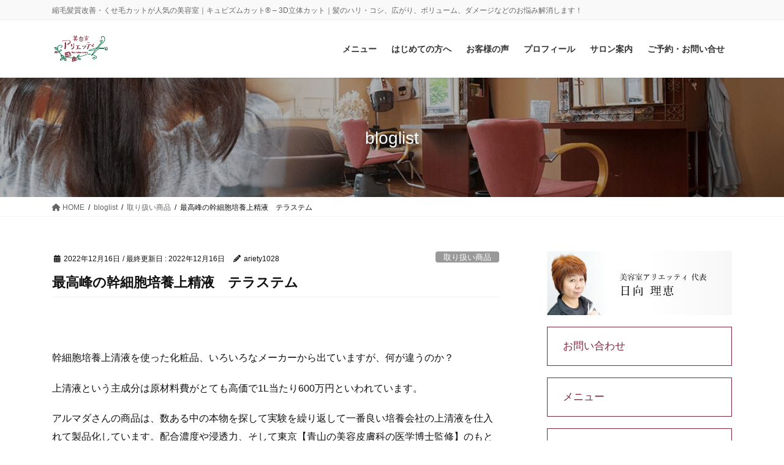

--- FILE ---
content_type: text/html; charset=UTF-8
request_url: https://www.hairsalon-ariety.com/%E6%9C%80%E9%AB%98%E5%B3%B0%E3%81%AE%E5%B9%B9%E7%B4%B0%E8%83%9E%E5%9F%B9%E9%A4%8A%E4%B8%8A%E7%B2%BE%E6%B6%B2%E3%80%80%E3%83%86%E3%83%A9%E3%82%B9%E3%83%86%E3%83%A0
body_size: 24043
content:
<!DOCTYPE html>
<html dir="ltr" lang="ja" prefix="og: https://ogp.me/ns#">
<head>
<meta charset="utf-8">
<meta http-equiv="X-UA-Compatible" content="IE=edge">
<meta name="viewport" content="width=device-width, initial-scale=1">

<title>最高峰の幹細胞培養上精液 テラステム - くせ毛専門 美容室 - 札幌 東区 美容室アリエッティ</title>

		<!-- All in One SEO 4.9.3 - aioseo.com -->
	<meta name="description" content="幹細胞培養上清液を使った化粧品、いろいろなメーカーから出ていますが、何が違うのか？ 上清液という" />
	<meta name="robots" content="max-image-preview:large" />
	<meta name="author" content="ariety1028"/>
	<link rel="canonical" href="https://www.hairsalon-ariety.com/%e6%9c%80%e9%ab%98%e5%b3%b0%e3%81%ae%e5%b9%b9%e7%b4%b0%e8%83%9e%e5%9f%b9%e9%a4%8a%e4%b8%8a%e7%b2%be%e6%b6%b2%e3%80%80%e3%83%86%e3%83%a9%e3%82%b9%e3%83%86%e3%83%a0" />
	<meta name="generator" content="All in One SEO (AIOSEO) 4.9.3" />

		<meta name="google-site-verification" content="m0-iZ6o3bS0gwRCS6gjc-SNihsxYX9-MPsReKAAqq2c" />

<!-- Google tag (gtag.js) --> <script async src="https://www.googletagmanager.com/gtag/js?id=G-L93WFSL8NN"></script> <script> window.dataLayer = window.dataLayer || []; function gtag(){dataLayer.push(arguments);} gtag('js', new Date()); gtag('config', 'G-L93WFSL8NN'); </script>
		<meta property="og:locale" content="ja_JP" />
		<meta property="og:site_name" content="くせ毛専門 美容室 - 札幌 東区 美容室アリエッティ - 縮毛髪質改善・くせ毛カットが人気の美容室｜キュビズムカット® – 3D立体カット｜髪のハリ・コシ、広がり、ボリューム、ダメージなどのお悩み解消します！" />
		<meta property="og:type" content="article" />
		<meta property="og:title" content="最高峰の幹細胞培養上精液 テラステム - くせ毛専門 美容室 - 札幌 東区 美容室アリエッティ" />
		<meta property="og:description" content="幹細胞培養上清液を使った化粧品、いろいろなメーカーから出ていますが、何が違うのか？ 上清液という" />
		<meta property="og:url" content="https://www.hairsalon-ariety.com/%e6%9c%80%e9%ab%98%e5%b3%b0%e3%81%ae%e5%b9%b9%e7%b4%b0%e8%83%9e%e5%9f%b9%e9%a4%8a%e4%b8%8a%e7%b2%be%e6%b6%b2%e3%80%80%e3%83%86%e3%83%a9%e3%82%b9%e3%83%86%e3%83%a0" />
		<meta property="og:image" content="https://www.hairsalon-ariety.com/wp-content/uploads/2025/07/hed.jpg" />
		<meta property="og:image:secure_url" content="https://www.hairsalon-ariety.com/wp-content/uploads/2025/07/hed.jpg" />
		<meta property="og:image:width" content="1200" />
		<meta property="og:image:height" content="500" />
		<meta property="article:published_time" content="2022-12-16T09:51:52+00:00" />
		<meta property="article:modified_time" content="2022-12-16T09:51:52+00:00" />
		<meta name="twitter:card" content="summary_large_image" />
		<meta name="twitter:title" content="最高峰の幹細胞培養上精液 テラステム - くせ毛専門 美容室 - 札幌 東区 美容室アリエッティ" />
		<meta name="twitter:description" content="幹細胞培養上清液を使った化粧品、いろいろなメーカーから出ていますが、何が違うのか？ 上清液という" />
		<meta name="twitter:image" content="https://www.hairsalon-ariety.com/wp-content/uploads/2025/07/hed.jpg" />
		<script type="application/ld+json" class="aioseo-schema">
			{"@context":"https:\/\/schema.org","@graph":[{"@type":"BlogPosting","@id":"https:\/\/www.hairsalon-ariety.com\/%e6%9c%80%e9%ab%98%e5%b3%b0%e3%81%ae%e5%b9%b9%e7%b4%b0%e8%83%9e%e5%9f%b9%e9%a4%8a%e4%b8%8a%e7%b2%be%e6%b6%b2%e3%80%80%e3%83%86%e3%83%a9%e3%82%b9%e3%83%86%e3%83%a0#blogposting","name":"\u6700\u9ad8\u5cf0\u306e\u5e79\u7d30\u80de\u57f9\u990a\u4e0a\u7cbe\u6db2 \u30c6\u30e9\u30b9\u30c6\u30e0 - \u304f\u305b\u6bdb\u5c02\u9580 \u7f8e\u5bb9\u5ba4 - \u672d\u5e4c \u6771\u533a \u7f8e\u5bb9\u5ba4\u30a2\u30ea\u30a8\u30c3\u30c6\u30a3","headline":"\u6700\u9ad8\u5cf0\u306e\u5e79\u7d30\u80de\u57f9\u990a\u4e0a\u7cbe\u6db2\u3000\u30c6\u30e9\u30b9\u30c6\u30e0","author":{"@id":"https:\/\/www.hairsalon-ariety.com\/author\/wpmaster#author"},"publisher":{"@id":"https:\/\/www.hairsalon-ariety.com\/#person"},"image":{"@type":"ImageObject","url":"https:\/\/www.hairsalon-ariety.com\/wp-content\/uploads\/2022\/12\/BB421515-E9A8-4CE1-AA42-D93E13981126.jpeg","width":828,"height":1061,"caption":"\u5e79\u7d30\u80de\u57f9\u990a\u4e0a\u7cbe\u6db2\u3000\u30c6\u30e9\u30b9\u30c6\u30e0"},"datePublished":"2022-12-16T18:51:52+09:00","dateModified":"2022-12-16T18:51:52+09:00","inLanguage":"ja","commentCount":1,"mainEntityOfPage":{"@id":"https:\/\/www.hairsalon-ariety.com\/%e6%9c%80%e9%ab%98%e5%b3%b0%e3%81%ae%e5%b9%b9%e7%b4%b0%e8%83%9e%e5%9f%b9%e9%a4%8a%e4%b8%8a%e7%b2%be%e6%b6%b2%e3%80%80%e3%83%86%e3%83%a9%e3%82%b9%e3%83%86%e3%83%a0#webpage"},"isPartOf":{"@id":"https:\/\/www.hairsalon-ariety.com\/%e6%9c%80%e9%ab%98%e5%b3%b0%e3%81%ae%e5%b9%b9%e7%b4%b0%e8%83%9e%e5%9f%b9%e9%a4%8a%e4%b8%8a%e7%b2%be%e6%b6%b2%e3%80%80%e3%83%86%e3%83%a9%e3%82%b9%e3%83%86%e3%83%a0#webpage"},"articleSection":"\u53d6\u308a\u6271\u3044\u5546\u54c1"},{"@type":"BreadcrumbList","@id":"https:\/\/www.hairsalon-ariety.com\/%e6%9c%80%e9%ab%98%e5%b3%b0%e3%81%ae%e5%b9%b9%e7%b4%b0%e8%83%9e%e5%9f%b9%e9%a4%8a%e4%b8%8a%e7%b2%be%e6%b6%b2%e3%80%80%e3%83%86%e3%83%a9%e3%82%b9%e3%83%86%e3%83%a0#breadcrumblist","itemListElement":[{"@type":"ListItem","@id":"https:\/\/www.hairsalon-ariety.com#listItem","position":1,"name":"Home","item":"https:\/\/www.hairsalon-ariety.com","nextItem":{"@type":"ListItem","@id":"https:\/\/www.hairsalon-ariety.com\/category\/%e5%8f%96%e3%82%8a%e6%89%b1%e3%81%84%e5%95%86%e5%93%81#listItem","name":"\u53d6\u308a\u6271\u3044\u5546\u54c1"}},{"@type":"ListItem","@id":"https:\/\/www.hairsalon-ariety.com\/category\/%e5%8f%96%e3%82%8a%e6%89%b1%e3%81%84%e5%95%86%e5%93%81#listItem","position":2,"name":"\u53d6\u308a\u6271\u3044\u5546\u54c1","item":"https:\/\/www.hairsalon-ariety.com\/category\/%e5%8f%96%e3%82%8a%e6%89%b1%e3%81%84%e5%95%86%e5%93%81","nextItem":{"@type":"ListItem","@id":"https:\/\/www.hairsalon-ariety.com\/%e6%9c%80%e9%ab%98%e5%b3%b0%e3%81%ae%e5%b9%b9%e7%b4%b0%e8%83%9e%e5%9f%b9%e9%a4%8a%e4%b8%8a%e7%b2%be%e6%b6%b2%e3%80%80%e3%83%86%e3%83%a9%e3%82%b9%e3%83%86%e3%83%a0#listItem","name":"\u6700\u9ad8\u5cf0\u306e\u5e79\u7d30\u80de\u57f9\u990a\u4e0a\u7cbe\u6db2\u3000\u30c6\u30e9\u30b9\u30c6\u30e0"},"previousItem":{"@type":"ListItem","@id":"https:\/\/www.hairsalon-ariety.com#listItem","name":"Home"}},{"@type":"ListItem","@id":"https:\/\/www.hairsalon-ariety.com\/%e6%9c%80%e9%ab%98%e5%b3%b0%e3%81%ae%e5%b9%b9%e7%b4%b0%e8%83%9e%e5%9f%b9%e9%a4%8a%e4%b8%8a%e7%b2%be%e6%b6%b2%e3%80%80%e3%83%86%e3%83%a9%e3%82%b9%e3%83%86%e3%83%a0#listItem","position":3,"name":"\u6700\u9ad8\u5cf0\u306e\u5e79\u7d30\u80de\u57f9\u990a\u4e0a\u7cbe\u6db2\u3000\u30c6\u30e9\u30b9\u30c6\u30e0","previousItem":{"@type":"ListItem","@id":"https:\/\/www.hairsalon-ariety.com\/category\/%e5%8f%96%e3%82%8a%e6%89%b1%e3%81%84%e5%95%86%e5%93%81#listItem","name":"\u53d6\u308a\u6271\u3044\u5546\u54c1"}}]},{"@type":"Person","@id":"https:\/\/www.hairsalon-ariety.com\/#person","name":"ariety1028","image":{"@type":"ImageObject","@id":"https:\/\/www.hairsalon-ariety.com\/%e6%9c%80%e9%ab%98%e5%b3%b0%e3%81%ae%e5%b9%b9%e7%b4%b0%e8%83%9e%e5%9f%b9%e9%a4%8a%e4%b8%8a%e7%b2%be%e6%b6%b2%e3%80%80%e3%83%86%e3%83%a9%e3%82%b9%e3%83%86%e3%83%a0#personImage","url":"https:\/\/secure.gravatar.com\/avatar\/fe2bd9dd8804683159f2816ca542f6fbaecd8e65844a309ccdecb903cb6ff1e1?s=96&d=mm&r=g","width":96,"height":96,"caption":"ariety1028"}},{"@type":"Person","@id":"https:\/\/www.hairsalon-ariety.com\/author\/wpmaster#author","url":"https:\/\/www.hairsalon-ariety.com\/author\/wpmaster","name":"ariety1028","image":{"@type":"ImageObject","@id":"https:\/\/www.hairsalon-ariety.com\/%e6%9c%80%e9%ab%98%e5%b3%b0%e3%81%ae%e5%b9%b9%e7%b4%b0%e8%83%9e%e5%9f%b9%e9%a4%8a%e4%b8%8a%e7%b2%be%e6%b6%b2%e3%80%80%e3%83%86%e3%83%a9%e3%82%b9%e3%83%86%e3%83%a0#authorImage","url":"https:\/\/secure.gravatar.com\/avatar\/fe2bd9dd8804683159f2816ca542f6fbaecd8e65844a309ccdecb903cb6ff1e1?s=96&d=mm&r=g","width":96,"height":96,"caption":"ariety1028"}},{"@type":"WebPage","@id":"https:\/\/www.hairsalon-ariety.com\/%e6%9c%80%e9%ab%98%e5%b3%b0%e3%81%ae%e5%b9%b9%e7%b4%b0%e8%83%9e%e5%9f%b9%e9%a4%8a%e4%b8%8a%e7%b2%be%e6%b6%b2%e3%80%80%e3%83%86%e3%83%a9%e3%82%b9%e3%83%86%e3%83%a0#webpage","url":"https:\/\/www.hairsalon-ariety.com\/%e6%9c%80%e9%ab%98%e5%b3%b0%e3%81%ae%e5%b9%b9%e7%b4%b0%e8%83%9e%e5%9f%b9%e9%a4%8a%e4%b8%8a%e7%b2%be%e6%b6%b2%e3%80%80%e3%83%86%e3%83%a9%e3%82%b9%e3%83%86%e3%83%a0","name":"\u6700\u9ad8\u5cf0\u306e\u5e79\u7d30\u80de\u57f9\u990a\u4e0a\u7cbe\u6db2 \u30c6\u30e9\u30b9\u30c6\u30e0 - \u304f\u305b\u6bdb\u5c02\u9580 \u7f8e\u5bb9\u5ba4 - \u672d\u5e4c \u6771\u533a \u7f8e\u5bb9\u5ba4\u30a2\u30ea\u30a8\u30c3\u30c6\u30a3","description":"\u5e79\u7d30\u80de\u57f9\u990a\u4e0a\u6e05\u6db2\u3092\u4f7f\u3063\u305f\u5316\u7ca7\u54c1\u3001\u3044\u308d\u3044\u308d\u306a\u30e1\u30fc\u30ab\u30fc\u304b\u3089\u51fa\u3066\u3044\u307e\u3059\u304c\u3001\u4f55\u304c\u9055\u3046\u306e\u304b\uff1f \u4e0a\u6e05\u6db2\u3068\u3044\u3046","inLanguage":"ja","isPartOf":{"@id":"https:\/\/www.hairsalon-ariety.com\/#website"},"breadcrumb":{"@id":"https:\/\/www.hairsalon-ariety.com\/%e6%9c%80%e9%ab%98%e5%b3%b0%e3%81%ae%e5%b9%b9%e7%b4%b0%e8%83%9e%e5%9f%b9%e9%a4%8a%e4%b8%8a%e7%b2%be%e6%b6%b2%e3%80%80%e3%83%86%e3%83%a9%e3%82%b9%e3%83%86%e3%83%a0#breadcrumblist"},"author":{"@id":"https:\/\/www.hairsalon-ariety.com\/author\/wpmaster#author"},"creator":{"@id":"https:\/\/www.hairsalon-ariety.com\/author\/wpmaster#author"},"image":{"@type":"ImageObject","url":"https:\/\/www.hairsalon-ariety.com\/wp-content\/uploads\/2022\/12\/BB421515-E9A8-4CE1-AA42-D93E13981126.jpeg","@id":"https:\/\/www.hairsalon-ariety.com\/%e6%9c%80%e9%ab%98%e5%b3%b0%e3%81%ae%e5%b9%b9%e7%b4%b0%e8%83%9e%e5%9f%b9%e9%a4%8a%e4%b8%8a%e7%b2%be%e6%b6%b2%e3%80%80%e3%83%86%e3%83%a9%e3%82%b9%e3%83%86%e3%83%a0\/#mainImage","width":828,"height":1061,"caption":"\u5e79\u7d30\u80de\u57f9\u990a\u4e0a\u7cbe\u6db2\u3000\u30c6\u30e9\u30b9\u30c6\u30e0"},"primaryImageOfPage":{"@id":"https:\/\/www.hairsalon-ariety.com\/%e6%9c%80%e9%ab%98%e5%b3%b0%e3%81%ae%e5%b9%b9%e7%b4%b0%e8%83%9e%e5%9f%b9%e9%a4%8a%e4%b8%8a%e7%b2%be%e6%b6%b2%e3%80%80%e3%83%86%e3%83%a9%e3%82%b9%e3%83%86%e3%83%a0#mainImage"},"datePublished":"2022-12-16T18:51:52+09:00","dateModified":"2022-12-16T18:51:52+09:00"},{"@type":"WebSite","@id":"https:\/\/www.hairsalon-ariety.com\/#website","url":"https:\/\/www.hairsalon-ariety.com\/","name":"\u304f\u305b\u6bdb\u5c02\u9580 \u7f8e\u5bb9\u5ba4 - \u672d\u5e4c \u6771\u533a \u7f8e\u5bb9\u5ba4\u30a2\u30ea\u30a8\u30c3\u30c6\u30a3","description":"\u7e2e\u6bdb\u9aea\u8cea\u6539\u5584\u30fb\u304f\u305b\u6bdb\u30ab\u30c3\u30c8\u304c\u4eba\u6c17\u306e\u7f8e\u5bb9\u5ba4\uff5c\u30ad\u30e5\u30d3\u30ba\u30e0\u30ab\u30c3\u30c8\u00ae \u2013 3D\u7acb\u4f53\u30ab\u30c3\u30c8\uff5c\u9aea\u306e\u30cf\u30ea\u30fb\u30b3\u30b7\u3001\u5e83\u304c\u308a\u3001\u30dc\u30ea\u30e5\u30fc\u30e0\u3001\u30c0\u30e1\u30fc\u30b8\u306a\u3069\u306e\u304a\u60a9\u307f\u89e3\u6d88\u3057\u307e\u3059\uff01","inLanguage":"ja","publisher":{"@id":"https:\/\/www.hairsalon-ariety.com\/#person"}}]}
		</script>
		<!-- All in One SEO -->

<link rel='dns-prefetch' href='//www.googletagmanager.com' />
<link rel="alternate" type="application/rss+xml" title="くせ毛専門 美容室 - 札幌 東区 美容室アリエッティ &raquo; フィード" href="https://www.hairsalon-ariety.com/feed" />
<link rel="alternate" title="oEmbed (JSON)" type="application/json+oembed" href="https://www.hairsalon-ariety.com/wp-json/oembed/1.0/embed?url=https%3A%2F%2Fwww.hairsalon-ariety.com%2F%25e6%259c%2580%25e9%25ab%2598%25e5%25b3%25b0%25e3%2581%25ae%25e5%25b9%25b9%25e7%25b4%25b0%25e8%2583%259e%25e5%259f%25b9%25e9%25a4%258a%25e4%25b8%258a%25e7%25b2%25be%25e6%25b6%25b2%25e3%2580%2580%25e3%2583%2586%25e3%2583%25a9%25e3%2582%25b9%25e3%2583%2586%25e3%2583%25a0" />
<link rel="alternate" title="oEmbed (XML)" type="text/xml+oembed" href="https://www.hairsalon-ariety.com/wp-json/oembed/1.0/embed?url=https%3A%2F%2Fwww.hairsalon-ariety.com%2F%25e6%259c%2580%25e9%25ab%2598%25e5%25b3%25b0%25e3%2581%25ae%25e5%25b9%25b9%25e7%25b4%25b0%25e8%2583%259e%25e5%259f%25b9%25e9%25a4%258a%25e4%25b8%258a%25e7%25b2%25be%25e6%25b6%25b2%25e3%2580%2580%25e3%2583%2586%25e3%2583%25a9%25e3%2582%25b9%25e3%2583%2586%25e3%2583%25a0&#038;format=xml" />
<meta name="description" content="&nbsp;幹細胞培養上清液を使った化粧品、いろいろなメーカーから出ていますが、何が違うのか？上清液という主成分は原材料費がとても高価で1L当たり600万円といわれています。アルマダさんの商品は、数ある中の本物を探して実験を繰り返して一番良い培養会社の上清液を仕入れて製品化しています。配合濃度や浸透力、そして東京【青山の美容皮膚科の医学博士監修】のもと患者さんをはじめ多くの協力モニターさんにテストして完成したものです。&nbsp;" /><style id='wp-img-auto-sizes-contain-inline-css' type='text/css'>
img:is([sizes=auto i],[sizes^="auto," i]){contain-intrinsic-size:3000px 1500px}
/*# sourceURL=wp-img-auto-sizes-contain-inline-css */
</style>
<link rel='stylesheet' id='sbi_styles-css' href='https://www.hairsalon-ariety.com/wp-content/plugins/instagram-feed/css/sbi-styles.min.css?ver=6.10.0' type='text/css' media='all' />
<link rel='stylesheet' id='vkExUnit_common_style-css' href='https://www.hairsalon-ariety.com/wp-content/plugins/vk-all-in-one-expansion-unit/assets/css/vkExUnit_style.css?ver=9.112.4.0' type='text/css' media='all' />
<style id='vkExUnit_common_style-inline-css' type='text/css'>
.grecaptcha-badge{bottom: 85px !important;}
:root {--ver_page_top_button_url:url(https://www.hairsalon-ariety.com/wp-content/plugins/vk-all-in-one-expansion-unit/assets/images/to-top-btn-icon.svg);}@font-face {font-weight: normal;font-style: normal;font-family: "vk_sns";src: url("https://www.hairsalon-ariety.com/wp-content/plugins/vk-all-in-one-expansion-unit/inc/sns/icons/fonts/vk_sns.eot?-bq20cj");src: url("https://www.hairsalon-ariety.com/wp-content/plugins/vk-all-in-one-expansion-unit/inc/sns/icons/fonts/vk_sns.eot?#iefix-bq20cj") format("embedded-opentype"),url("https://www.hairsalon-ariety.com/wp-content/plugins/vk-all-in-one-expansion-unit/inc/sns/icons/fonts/vk_sns.woff?-bq20cj") format("woff"),url("https://www.hairsalon-ariety.com/wp-content/plugins/vk-all-in-one-expansion-unit/inc/sns/icons/fonts/vk_sns.ttf?-bq20cj") format("truetype"),url("https://www.hairsalon-ariety.com/wp-content/plugins/vk-all-in-one-expansion-unit/inc/sns/icons/fonts/vk_sns.svg?-bq20cj#vk_sns") format("svg");}
.veu_promotion-alert__content--text {border: 1px solid rgba(0,0,0,0.125);padding: 0.5em 1em;border-radius: var(--vk-size-radius);margin-bottom: var(--vk-margin-block-bottom);font-size: 0.875rem;}/* Alert Content部分に段落タグを入れた場合に最後の段落の余白を0にする */.veu_promotion-alert__content--text p:last-of-type{margin-bottom:0;margin-top: 0;}
/*# sourceURL=vkExUnit_common_style-inline-css */
</style>
<style id='wp-block-library-inline-css' type='text/css'>
:root{--wp-block-synced-color:#7a00df;--wp-block-synced-color--rgb:122,0,223;--wp-bound-block-color:var(--wp-block-synced-color);--wp-editor-canvas-background:#ddd;--wp-admin-theme-color:#007cba;--wp-admin-theme-color--rgb:0,124,186;--wp-admin-theme-color-darker-10:#006ba1;--wp-admin-theme-color-darker-10--rgb:0,107,160.5;--wp-admin-theme-color-darker-20:#005a87;--wp-admin-theme-color-darker-20--rgb:0,90,135;--wp-admin-border-width-focus:2px}@media (min-resolution:192dpi){:root{--wp-admin-border-width-focus:1.5px}}.wp-element-button{cursor:pointer}:root .has-very-light-gray-background-color{background-color:#eee}:root .has-very-dark-gray-background-color{background-color:#313131}:root .has-very-light-gray-color{color:#eee}:root .has-very-dark-gray-color{color:#313131}:root .has-vivid-green-cyan-to-vivid-cyan-blue-gradient-background{background:linear-gradient(135deg,#00d084,#0693e3)}:root .has-purple-crush-gradient-background{background:linear-gradient(135deg,#34e2e4,#4721fb 50%,#ab1dfe)}:root .has-hazy-dawn-gradient-background{background:linear-gradient(135deg,#faaca8,#dad0ec)}:root .has-subdued-olive-gradient-background{background:linear-gradient(135deg,#fafae1,#67a671)}:root .has-atomic-cream-gradient-background{background:linear-gradient(135deg,#fdd79a,#004a59)}:root .has-nightshade-gradient-background{background:linear-gradient(135deg,#330968,#31cdcf)}:root .has-midnight-gradient-background{background:linear-gradient(135deg,#020381,#2874fc)}:root{--wp--preset--font-size--normal:16px;--wp--preset--font-size--huge:42px}.has-regular-font-size{font-size:1em}.has-larger-font-size{font-size:2.625em}.has-normal-font-size{font-size:var(--wp--preset--font-size--normal)}.has-huge-font-size{font-size:var(--wp--preset--font-size--huge)}.has-text-align-center{text-align:center}.has-text-align-left{text-align:left}.has-text-align-right{text-align:right}.has-fit-text{white-space:nowrap!important}#end-resizable-editor-section{display:none}.aligncenter{clear:both}.items-justified-left{justify-content:flex-start}.items-justified-center{justify-content:center}.items-justified-right{justify-content:flex-end}.items-justified-space-between{justify-content:space-between}.screen-reader-text{border:0;clip-path:inset(50%);height:1px;margin:-1px;overflow:hidden;padding:0;position:absolute;width:1px;word-wrap:normal!important}.screen-reader-text:focus{background-color:#ddd;clip-path:none;color:#444;display:block;font-size:1em;height:auto;left:5px;line-height:normal;padding:15px 23px 14px;text-decoration:none;top:5px;width:auto;z-index:100000}html :where(.has-border-color){border-style:solid}html :where([style*=border-top-color]){border-top-style:solid}html :where([style*=border-right-color]){border-right-style:solid}html :where([style*=border-bottom-color]){border-bottom-style:solid}html :where([style*=border-left-color]){border-left-style:solid}html :where([style*=border-width]){border-style:solid}html :where([style*=border-top-width]){border-top-style:solid}html :where([style*=border-right-width]){border-right-style:solid}html :where([style*=border-bottom-width]){border-bottom-style:solid}html :where([style*=border-left-width]){border-left-style:solid}html :where(img[class*=wp-image-]){height:auto;max-width:100%}:where(figure){margin:0 0 1em}html :where(.is-position-sticky){--wp-admin--admin-bar--position-offset:var(--wp-admin--admin-bar--height,0px)}@media screen and (max-width:600px){html :where(.is-position-sticky){--wp-admin--admin-bar--position-offset:0px}}
.vk-cols--reverse{flex-direction:row-reverse}.vk-cols--hasbtn{margin-bottom:0}.vk-cols--hasbtn>.row>.vk_gridColumn_item,.vk-cols--hasbtn>.wp-block-column{position:relative;padding-bottom:3em}.vk-cols--hasbtn>.row>.vk_gridColumn_item>.wp-block-buttons,.vk-cols--hasbtn>.row>.vk_gridColumn_item>.vk_button,.vk-cols--hasbtn>.wp-block-column>.wp-block-buttons,.vk-cols--hasbtn>.wp-block-column>.vk_button{position:absolute;bottom:0;width:100%}.vk-cols--fit.wp-block-columns{gap:0}.vk-cols--fit.wp-block-columns,.vk-cols--fit.wp-block-columns:not(.is-not-stacked-on-mobile){margin-top:0;margin-bottom:0;justify-content:space-between}.vk-cols--fit.wp-block-columns>.wp-block-column *:last-child,.vk-cols--fit.wp-block-columns:not(.is-not-stacked-on-mobile)>.wp-block-column *:last-child{margin-bottom:0}.vk-cols--fit.wp-block-columns>.wp-block-column>.wp-block-cover,.vk-cols--fit.wp-block-columns:not(.is-not-stacked-on-mobile)>.wp-block-column>.wp-block-cover{margin-top:0}.vk-cols--fit.wp-block-columns.has-background,.vk-cols--fit.wp-block-columns:not(.is-not-stacked-on-mobile).has-background{padding:0}@media(max-width: 599px){.vk-cols--fit.wp-block-columns:not(.has-background)>.wp-block-column:not(.has-background),.vk-cols--fit.wp-block-columns:not(.is-not-stacked-on-mobile):not(.has-background)>.wp-block-column:not(.has-background){padding-left:0 !important;padding-right:0 !important}}@media(min-width: 782px){.vk-cols--fit.wp-block-columns .block-editor-block-list__block.wp-block-column:not(:first-child),.vk-cols--fit.wp-block-columns>.wp-block-column:not(:first-child),.vk-cols--fit.wp-block-columns:not(.is-not-stacked-on-mobile) .block-editor-block-list__block.wp-block-column:not(:first-child),.vk-cols--fit.wp-block-columns:not(.is-not-stacked-on-mobile)>.wp-block-column:not(:first-child){margin-left:0}}@media(min-width: 600px)and (max-width: 781px){.vk-cols--fit.wp-block-columns .wp-block-column:nth-child(2n),.vk-cols--fit.wp-block-columns:not(.is-not-stacked-on-mobile) .wp-block-column:nth-child(2n){margin-left:0}.vk-cols--fit.wp-block-columns .wp-block-column:not(:only-child),.vk-cols--fit.wp-block-columns:not(.is-not-stacked-on-mobile) .wp-block-column:not(:only-child){flex-basis:50% !important}}.vk-cols--fit--gap1.wp-block-columns{gap:1px}@media(min-width: 600px)and (max-width: 781px){.vk-cols--fit--gap1.wp-block-columns .wp-block-column:not(:only-child){flex-basis:calc(50% - 1px) !important}}.vk-cols--fit.vk-cols--grid>.block-editor-block-list__block,.vk-cols--fit.vk-cols--grid>.wp-block-column,.vk-cols--fit.vk-cols--grid:not(.is-not-stacked-on-mobile)>.block-editor-block-list__block,.vk-cols--fit.vk-cols--grid:not(.is-not-stacked-on-mobile)>.wp-block-column{flex-basis:50%;box-sizing:border-box}@media(max-width: 599px){.vk-cols--fit.vk-cols--grid.vk-cols--grid--alignfull>.wp-block-column:nth-child(2)>.wp-block-cover,.vk-cols--fit.vk-cols--grid.vk-cols--grid--alignfull>.wp-block-column:nth-child(2)>.vk_outer,.vk-cols--fit.vk-cols--grid:not(.is-not-stacked-on-mobile).vk-cols--grid--alignfull>.wp-block-column:nth-child(2)>.wp-block-cover,.vk-cols--fit.vk-cols--grid:not(.is-not-stacked-on-mobile).vk-cols--grid--alignfull>.wp-block-column:nth-child(2)>.vk_outer{width:100vw;margin-right:calc((100% - 100vw)/2);margin-left:calc((100% - 100vw)/2)}}@media(min-width: 600px){.vk-cols--fit.vk-cols--grid.vk-cols--grid--alignfull>.wp-block-column:nth-child(2)>.wp-block-cover,.vk-cols--fit.vk-cols--grid.vk-cols--grid--alignfull>.wp-block-column:nth-child(2)>.vk_outer,.vk-cols--fit.vk-cols--grid:not(.is-not-stacked-on-mobile).vk-cols--grid--alignfull>.wp-block-column:nth-child(2)>.wp-block-cover,.vk-cols--fit.vk-cols--grid:not(.is-not-stacked-on-mobile).vk-cols--grid--alignfull>.wp-block-column:nth-child(2)>.vk_outer{margin-right:calc(100% - 50vw);width:50vw}}@media(min-width: 600px){.vk-cols--fit.vk-cols--grid.vk-cols--grid--alignfull.vk-cols--reverse>.wp-block-column,.vk-cols--fit.vk-cols--grid:not(.is-not-stacked-on-mobile).vk-cols--grid--alignfull.vk-cols--reverse>.wp-block-column{margin-left:0;margin-right:0}.vk-cols--fit.vk-cols--grid.vk-cols--grid--alignfull.vk-cols--reverse>.wp-block-column:nth-child(2)>.wp-block-cover,.vk-cols--fit.vk-cols--grid.vk-cols--grid--alignfull.vk-cols--reverse>.wp-block-column:nth-child(2)>.vk_outer,.vk-cols--fit.vk-cols--grid:not(.is-not-stacked-on-mobile).vk-cols--grid--alignfull.vk-cols--reverse>.wp-block-column:nth-child(2)>.wp-block-cover,.vk-cols--fit.vk-cols--grid:not(.is-not-stacked-on-mobile).vk-cols--grid--alignfull.vk-cols--reverse>.wp-block-column:nth-child(2)>.vk_outer{margin-left:calc(100% - 50vw)}}.vk-cols--menu h2,.vk-cols--menu h3,.vk-cols--menu h4,.vk-cols--menu h5{margin-bottom:.2em;text-shadow:#000 0 0 10px}.vk-cols--menu h2:first-child,.vk-cols--menu h3:first-child,.vk-cols--menu h4:first-child,.vk-cols--menu h5:first-child{margin-top:0}.vk-cols--menu p{margin-bottom:1rem;text-shadow:#000 0 0 10px}.vk-cols--menu .wp-block-cover__inner-container:last-child{margin-bottom:0}.vk-cols--fitbnrs .wp-block-column .wp-block-cover:hover img{filter:unset}.vk-cols--fitbnrs .wp-block-column .wp-block-cover:hover{background-color:unset}.vk-cols--fitbnrs .wp-block-column .wp-block-cover:hover .wp-block-cover__image-background{filter:unset !important}.vk-cols--fitbnrs .wp-block-cover .wp-block-cover__inner-container{position:absolute;height:100%;width:100%}.vk-cols--fitbnrs .vk_button{height:100%;margin:0}.vk-cols--fitbnrs .vk_button .vk_button_btn,.vk-cols--fitbnrs .vk_button .btn{height:100%;width:100%;border:none;box-shadow:none;background-color:unset !important;transition:unset}.vk-cols--fitbnrs .vk_button .vk_button_btn:hover,.vk-cols--fitbnrs .vk_button .btn:hover{transition:unset}.vk-cols--fitbnrs .vk_button .vk_button_btn:after,.vk-cols--fitbnrs .vk_button .btn:after{border:none}.vk-cols--fitbnrs .vk_button .vk_button_link_txt{width:100%;position:absolute;top:50%;left:50%;transform:translateY(-50%) translateX(-50%);font-size:2rem;text-shadow:#000 0 0 10px}.vk-cols--fitbnrs .vk_button .vk_button_link_subCaption{width:100%;position:absolute;top:calc(50% + 2.2em);left:50%;transform:translateY(-50%) translateX(-50%);text-shadow:#000 0 0 10px}@media(min-width: 992px){.vk-cols--media.wp-block-columns{gap:3rem}}.vk-fit-map figure{margin-bottom:0}.vk-fit-map iframe{position:relative;margin-bottom:0;display:block;max-height:400px;width:100vw}.vk-fit-map:is(.alignfull,.alignwide) div{max-width:100%}.vk-table--th--width25 :where(tr>*:first-child){width:25%}.vk-table--th--width30 :where(tr>*:first-child){width:30%}.vk-table--th--width35 :where(tr>*:first-child){width:35%}.vk-table--th--width40 :where(tr>*:first-child){width:40%}.vk-table--th--bg-bright :where(tr>*:first-child){background-color:var(--wp--preset--color--bg-secondary, rgba(0, 0, 0, 0.05))}@media(max-width: 599px){.vk-table--mobile-block :is(th,td){width:100%;display:block}.vk-table--mobile-block.wp-block-table table :is(th,td){border-top:none}}.vk-table--width--th25 :where(tr>*:first-child){width:25%}.vk-table--width--th30 :where(tr>*:first-child){width:30%}.vk-table--width--th35 :where(tr>*:first-child){width:35%}.vk-table--width--th40 :where(tr>*:first-child){width:40%}.no-margin{margin:0}@media(max-width: 599px){.wp-block-image.vk-aligncenter--mobile>.alignright{float:none;margin-left:auto;margin-right:auto}.vk-no-padding-horizontal--mobile{padding-left:0 !important;padding-right:0 !important}}
/* VK Color Palettes */:root{ --wp--preset--color--vk-color-custom-1:#9a683e}/* --vk-color-custom-1 is deprecated. */:root{ --vk-color-custom-1: var(--wp--preset--color--vk-color-custom-1);}:root{ --wp--preset--color--vk-color-custom-2:#534741}/* --vk-color-custom-2 is deprecated. */:root{ --vk-color-custom-2: var(--wp--preset--color--vk-color-custom-2);}

/*# sourceURL=wp-block-library-inline-css */
</style><style id='wp-block-categories-inline-css' type='text/css'>
.wp-block-categories{box-sizing:border-box}.wp-block-categories.alignleft{margin-right:2em}.wp-block-categories.alignright{margin-left:2em}.wp-block-categories.wp-block-categories-dropdown.aligncenter{text-align:center}.wp-block-categories .wp-block-categories__label{display:block;width:100%}
/*# sourceURL=https://www.hairsalon-ariety.com/wp-includes/blocks/categories/style.min.css */
</style>
<style id='wp-block-heading-inline-css' type='text/css'>
h1:where(.wp-block-heading).has-background,h2:where(.wp-block-heading).has-background,h3:where(.wp-block-heading).has-background,h4:where(.wp-block-heading).has-background,h5:where(.wp-block-heading).has-background,h6:where(.wp-block-heading).has-background{padding:1.25em 2.375em}h1.has-text-align-left[style*=writing-mode]:where([style*=vertical-lr]),h1.has-text-align-right[style*=writing-mode]:where([style*=vertical-rl]),h2.has-text-align-left[style*=writing-mode]:where([style*=vertical-lr]),h2.has-text-align-right[style*=writing-mode]:where([style*=vertical-rl]),h3.has-text-align-left[style*=writing-mode]:where([style*=vertical-lr]),h3.has-text-align-right[style*=writing-mode]:where([style*=vertical-rl]),h4.has-text-align-left[style*=writing-mode]:where([style*=vertical-lr]),h4.has-text-align-right[style*=writing-mode]:where([style*=vertical-rl]),h5.has-text-align-left[style*=writing-mode]:where([style*=vertical-lr]),h5.has-text-align-right[style*=writing-mode]:where([style*=vertical-rl]),h6.has-text-align-left[style*=writing-mode]:where([style*=vertical-lr]),h6.has-text-align-right[style*=writing-mode]:where([style*=vertical-rl]){rotate:180deg}
/*# sourceURL=https://www.hairsalon-ariety.com/wp-includes/blocks/heading/style.min.css */
</style>
<style id='wp-block-rss-inline-css' type='text/css'>
ul.wp-block-rss.alignleft{margin-right:2em}ul.wp-block-rss.alignright{margin-left:2em}ul.wp-block-rss.is-grid{display:flex;flex-wrap:wrap;padding:0}ul.wp-block-rss.is-grid li{margin:0 1em 1em 0;width:100%}@media (min-width:600px){ul.wp-block-rss.columns-2 li{width:calc(50% - 1em)}ul.wp-block-rss.columns-3 li{width:calc(33.33333% - 1em)}ul.wp-block-rss.columns-4 li{width:calc(25% - 1em)}ul.wp-block-rss.columns-5 li{width:calc(20% - 1em)}ul.wp-block-rss.columns-6 li{width:calc(16.66667% - 1em)}}.wp-block-rss__item-author,.wp-block-rss__item-publish-date{display:block;font-size:.8125em}.wp-block-rss{box-sizing:border-box;list-style:none;padding:0}
/*# sourceURL=https://www.hairsalon-ariety.com/wp-includes/blocks/rss/style.min.css */
</style>
<style id='global-styles-inline-css' type='text/css'>
:root{--wp--preset--aspect-ratio--square: 1;--wp--preset--aspect-ratio--4-3: 4/3;--wp--preset--aspect-ratio--3-4: 3/4;--wp--preset--aspect-ratio--3-2: 3/2;--wp--preset--aspect-ratio--2-3: 2/3;--wp--preset--aspect-ratio--16-9: 16/9;--wp--preset--aspect-ratio--9-16: 9/16;--wp--preset--color--black: #000000;--wp--preset--color--cyan-bluish-gray: #abb8c3;--wp--preset--color--white: #ffffff;--wp--preset--color--pale-pink: #f78da7;--wp--preset--color--vivid-red: #cf2e2e;--wp--preset--color--luminous-vivid-orange: #ff6900;--wp--preset--color--luminous-vivid-amber: #fcb900;--wp--preset--color--light-green-cyan: #7bdcb5;--wp--preset--color--vivid-green-cyan: #00d084;--wp--preset--color--pale-cyan-blue: #8ed1fc;--wp--preset--color--vivid-cyan-blue: #0693e3;--wp--preset--color--vivid-purple: #9b51e0;--wp--preset--color--vk-color-custom-1: #9a683e;--wp--preset--color--vk-color-custom-2: #534741;--wp--preset--gradient--vivid-cyan-blue-to-vivid-purple: linear-gradient(135deg,rgb(6,147,227) 0%,rgb(155,81,224) 100%);--wp--preset--gradient--light-green-cyan-to-vivid-green-cyan: linear-gradient(135deg,rgb(122,220,180) 0%,rgb(0,208,130) 100%);--wp--preset--gradient--luminous-vivid-amber-to-luminous-vivid-orange: linear-gradient(135deg,rgb(252,185,0) 0%,rgb(255,105,0) 100%);--wp--preset--gradient--luminous-vivid-orange-to-vivid-red: linear-gradient(135deg,rgb(255,105,0) 0%,rgb(207,46,46) 100%);--wp--preset--gradient--very-light-gray-to-cyan-bluish-gray: linear-gradient(135deg,rgb(238,238,238) 0%,rgb(169,184,195) 100%);--wp--preset--gradient--cool-to-warm-spectrum: linear-gradient(135deg,rgb(74,234,220) 0%,rgb(151,120,209) 20%,rgb(207,42,186) 40%,rgb(238,44,130) 60%,rgb(251,105,98) 80%,rgb(254,248,76) 100%);--wp--preset--gradient--blush-light-purple: linear-gradient(135deg,rgb(255,206,236) 0%,rgb(152,150,240) 100%);--wp--preset--gradient--blush-bordeaux: linear-gradient(135deg,rgb(254,205,165) 0%,rgb(254,45,45) 50%,rgb(107,0,62) 100%);--wp--preset--gradient--luminous-dusk: linear-gradient(135deg,rgb(255,203,112) 0%,rgb(199,81,192) 50%,rgb(65,88,208) 100%);--wp--preset--gradient--pale-ocean: linear-gradient(135deg,rgb(255,245,203) 0%,rgb(182,227,212) 50%,rgb(51,167,181) 100%);--wp--preset--gradient--electric-grass: linear-gradient(135deg,rgb(202,248,128) 0%,rgb(113,206,126) 100%);--wp--preset--gradient--midnight: linear-gradient(135deg,rgb(2,3,129) 0%,rgb(40,116,252) 100%);--wp--preset--font-size--small: 13px;--wp--preset--font-size--medium: 20px;--wp--preset--font-size--large: 36px;--wp--preset--font-size--x-large: 42px;--wp--preset--spacing--20: 0.44rem;--wp--preset--spacing--30: 0.67rem;--wp--preset--spacing--40: 1rem;--wp--preset--spacing--50: 1.5rem;--wp--preset--spacing--60: 2.25rem;--wp--preset--spacing--70: 3.38rem;--wp--preset--spacing--80: 5.06rem;--wp--preset--shadow--natural: 6px 6px 9px rgba(0, 0, 0, 0.2);--wp--preset--shadow--deep: 12px 12px 50px rgba(0, 0, 0, 0.4);--wp--preset--shadow--sharp: 6px 6px 0px rgba(0, 0, 0, 0.2);--wp--preset--shadow--outlined: 6px 6px 0px -3px rgb(255, 255, 255), 6px 6px rgb(0, 0, 0);--wp--preset--shadow--crisp: 6px 6px 0px rgb(0, 0, 0);}:where(.is-layout-flex){gap: 0.5em;}:where(.is-layout-grid){gap: 0.5em;}body .is-layout-flex{display: flex;}.is-layout-flex{flex-wrap: wrap;align-items: center;}.is-layout-flex > :is(*, div){margin: 0;}body .is-layout-grid{display: grid;}.is-layout-grid > :is(*, div){margin: 0;}:where(.wp-block-columns.is-layout-flex){gap: 2em;}:where(.wp-block-columns.is-layout-grid){gap: 2em;}:where(.wp-block-post-template.is-layout-flex){gap: 1.25em;}:where(.wp-block-post-template.is-layout-grid){gap: 1.25em;}.has-black-color{color: var(--wp--preset--color--black) !important;}.has-cyan-bluish-gray-color{color: var(--wp--preset--color--cyan-bluish-gray) !important;}.has-white-color{color: var(--wp--preset--color--white) !important;}.has-pale-pink-color{color: var(--wp--preset--color--pale-pink) !important;}.has-vivid-red-color{color: var(--wp--preset--color--vivid-red) !important;}.has-luminous-vivid-orange-color{color: var(--wp--preset--color--luminous-vivid-orange) !important;}.has-luminous-vivid-amber-color{color: var(--wp--preset--color--luminous-vivid-amber) !important;}.has-light-green-cyan-color{color: var(--wp--preset--color--light-green-cyan) !important;}.has-vivid-green-cyan-color{color: var(--wp--preset--color--vivid-green-cyan) !important;}.has-pale-cyan-blue-color{color: var(--wp--preset--color--pale-cyan-blue) !important;}.has-vivid-cyan-blue-color{color: var(--wp--preset--color--vivid-cyan-blue) !important;}.has-vivid-purple-color{color: var(--wp--preset--color--vivid-purple) !important;}.has-vk-color-custom-1-color{color: var(--wp--preset--color--vk-color-custom-1) !important;}.has-vk-color-custom-2-color{color: var(--wp--preset--color--vk-color-custom-2) !important;}.has-black-background-color{background-color: var(--wp--preset--color--black) !important;}.has-cyan-bluish-gray-background-color{background-color: var(--wp--preset--color--cyan-bluish-gray) !important;}.has-white-background-color{background-color: var(--wp--preset--color--white) !important;}.has-pale-pink-background-color{background-color: var(--wp--preset--color--pale-pink) !important;}.has-vivid-red-background-color{background-color: var(--wp--preset--color--vivid-red) !important;}.has-luminous-vivid-orange-background-color{background-color: var(--wp--preset--color--luminous-vivid-orange) !important;}.has-luminous-vivid-amber-background-color{background-color: var(--wp--preset--color--luminous-vivid-amber) !important;}.has-light-green-cyan-background-color{background-color: var(--wp--preset--color--light-green-cyan) !important;}.has-vivid-green-cyan-background-color{background-color: var(--wp--preset--color--vivid-green-cyan) !important;}.has-pale-cyan-blue-background-color{background-color: var(--wp--preset--color--pale-cyan-blue) !important;}.has-vivid-cyan-blue-background-color{background-color: var(--wp--preset--color--vivid-cyan-blue) !important;}.has-vivid-purple-background-color{background-color: var(--wp--preset--color--vivid-purple) !important;}.has-vk-color-custom-1-background-color{background-color: var(--wp--preset--color--vk-color-custom-1) !important;}.has-vk-color-custom-2-background-color{background-color: var(--wp--preset--color--vk-color-custom-2) !important;}.has-black-border-color{border-color: var(--wp--preset--color--black) !important;}.has-cyan-bluish-gray-border-color{border-color: var(--wp--preset--color--cyan-bluish-gray) !important;}.has-white-border-color{border-color: var(--wp--preset--color--white) !important;}.has-pale-pink-border-color{border-color: var(--wp--preset--color--pale-pink) !important;}.has-vivid-red-border-color{border-color: var(--wp--preset--color--vivid-red) !important;}.has-luminous-vivid-orange-border-color{border-color: var(--wp--preset--color--luminous-vivid-orange) !important;}.has-luminous-vivid-amber-border-color{border-color: var(--wp--preset--color--luminous-vivid-amber) !important;}.has-light-green-cyan-border-color{border-color: var(--wp--preset--color--light-green-cyan) !important;}.has-vivid-green-cyan-border-color{border-color: var(--wp--preset--color--vivid-green-cyan) !important;}.has-pale-cyan-blue-border-color{border-color: var(--wp--preset--color--pale-cyan-blue) !important;}.has-vivid-cyan-blue-border-color{border-color: var(--wp--preset--color--vivid-cyan-blue) !important;}.has-vivid-purple-border-color{border-color: var(--wp--preset--color--vivid-purple) !important;}.has-vk-color-custom-1-border-color{border-color: var(--wp--preset--color--vk-color-custom-1) !important;}.has-vk-color-custom-2-border-color{border-color: var(--wp--preset--color--vk-color-custom-2) !important;}.has-vivid-cyan-blue-to-vivid-purple-gradient-background{background: var(--wp--preset--gradient--vivid-cyan-blue-to-vivid-purple) !important;}.has-light-green-cyan-to-vivid-green-cyan-gradient-background{background: var(--wp--preset--gradient--light-green-cyan-to-vivid-green-cyan) !important;}.has-luminous-vivid-amber-to-luminous-vivid-orange-gradient-background{background: var(--wp--preset--gradient--luminous-vivid-amber-to-luminous-vivid-orange) !important;}.has-luminous-vivid-orange-to-vivid-red-gradient-background{background: var(--wp--preset--gradient--luminous-vivid-orange-to-vivid-red) !important;}.has-very-light-gray-to-cyan-bluish-gray-gradient-background{background: var(--wp--preset--gradient--very-light-gray-to-cyan-bluish-gray) !important;}.has-cool-to-warm-spectrum-gradient-background{background: var(--wp--preset--gradient--cool-to-warm-spectrum) !important;}.has-blush-light-purple-gradient-background{background: var(--wp--preset--gradient--blush-light-purple) !important;}.has-blush-bordeaux-gradient-background{background: var(--wp--preset--gradient--blush-bordeaux) !important;}.has-luminous-dusk-gradient-background{background: var(--wp--preset--gradient--luminous-dusk) !important;}.has-pale-ocean-gradient-background{background: var(--wp--preset--gradient--pale-ocean) !important;}.has-electric-grass-gradient-background{background: var(--wp--preset--gradient--electric-grass) !important;}.has-midnight-gradient-background{background: var(--wp--preset--gradient--midnight) !important;}.has-small-font-size{font-size: var(--wp--preset--font-size--small) !important;}.has-medium-font-size{font-size: var(--wp--preset--font-size--medium) !important;}.has-large-font-size{font-size: var(--wp--preset--font-size--large) !important;}.has-x-large-font-size{font-size: var(--wp--preset--font-size--x-large) !important;}
/*# sourceURL=global-styles-inline-css */
</style>

<style id='classic-theme-styles-inline-css' type='text/css'>
/*! This file is auto-generated */
.wp-block-button__link{color:#fff;background-color:#32373c;border-radius:9999px;box-shadow:none;text-decoration:none;padding:calc(.667em + 2px) calc(1.333em + 2px);font-size:1.125em}.wp-block-file__button{background:#32373c;color:#fff;text-decoration:none}
/*# sourceURL=/wp-includes/css/classic-themes.min.css */
</style>
<link rel='stylesheet' id='toc-screen-css' href='https://www.hairsalon-ariety.com/wp-content/plugins/table-of-contents-plus/screen.min.css?ver=2411.1' type='text/css' media='all' />
<link rel='stylesheet' id='vk-swiper-style-css' href='https://www.hairsalon-ariety.com/wp-content/plugins/vk-blocks-pro/vendor/vektor-inc/vk-swiper/src/assets/css/swiper-bundle.min.css?ver=11.0.2' type='text/css' media='all' />
<link rel='stylesheet' id='bootstrap-4-style-css' href='https://www.hairsalon-ariety.com/wp-content/themes/lightning-pro/library/bootstrap-4/css/bootstrap.min.css?ver=4.5.0' type='text/css' media='all' />
<link rel='stylesheet' id='lightning-common-style-css' href='https://www.hairsalon-ariety.com/wp-content/themes/lightning-pro/assets/css/common.css?ver=8.23.14' type='text/css' media='all' />
<style id='lightning-common-style-inline-css' type='text/css'>
/* vk-mobile-nav */:root {--vk-mobile-nav-menu-btn-bg-src: url("https://www.hairsalon-ariety.com/wp-content/themes/lightning-pro/inc/vk-mobile-nav/package/images/vk-menu-btn-black.svg");--vk-mobile-nav-menu-btn-close-bg-src: url("https://www.hairsalon-ariety.com/wp-content/themes/lightning-pro/inc/vk-mobile-nav/package/images/vk-menu-close-black.svg");--vk-menu-acc-icon-open-black-bg-src: url("https://www.hairsalon-ariety.com/wp-content/themes/lightning-pro/inc/vk-mobile-nav/package/images/vk-menu-acc-icon-open-black.svg");--vk-menu-acc-icon-open-white-bg-src: url("https://www.hairsalon-ariety.com/wp-content/themes/lightning-pro/inc/vk-mobile-nav/package/images/vk-menu-acc-icon-open-white.svg");--vk-menu-acc-icon-close-black-bg-src: url("https://www.hairsalon-ariety.com/wp-content/themes/lightning-pro/inc/vk-mobile-nav/package/images/vk-menu-close-black.svg");--vk-menu-acc-icon-close-white-bg-src: url("https://www.hairsalon-ariety.com/wp-content/themes/lightning-pro/inc/vk-mobile-nav/package/images/vk-menu-close-white.svg");}
/*# sourceURL=lightning-common-style-inline-css */
</style>
<link rel='stylesheet' id='lightning-design-style-css' href='https://www.hairsalon-ariety.com/wp-content/themes/lightning-pro/design-skin/origin2/css/style.css?ver=8.23.14' type='text/css' media='all' />
<style id='lightning-design-style-inline-css' type='text/css'>
:root {--color-key:#ff8308;--wp--preset--color--vk-color-primary:#ff8308;--color-key-dark:#9a683e;}
/* ltg common custom */:root {--vk-menu-acc-btn-border-color:#333;--vk-color-primary:#ff8308;--color-key:#ff8308;--wp--preset--color--vk-color-primary:#ff8308;--color-key-dark:#9a683e;}.bbp-submit-wrapper .button.submit { background-color:#9a683e ; }.bbp-submit-wrapper .button.submit:hover { background-color:#ff8308 ; }.veu_color_txt_key { color:#9a683e ; }.veu_color_bg_key { background-color:#9a683e ; }.veu_color_border_key { border-color:#9a683e ; }.btn-default { border-color:#ff8308;color:#ff8308;}.btn-default:focus,.btn-default:hover { border-color:#ff8308;background-color: #ff8308; }.wp-block-search__button,.btn-primary { background-color:#ff8308;border-color:#9a683e; }.wp-block-search__button:focus,.wp-block-search__button:hover,.btn-primary:not(:disabled):not(.disabled):active,.btn-primary:focus,.btn-primary:hover { background-color:#9a683e;border-color:#ff8308; }.btn-outline-primary { color : #ff8308 ; border-color:#ff8308; }.btn-outline-primary:not(:disabled):not(.disabled):active,.btn-outline-primary:focus,.btn-outline-primary:hover { color : #fff; background-color:#ff8308;border-color:#9a683e; }a { color:#337ab7; }
.media .media-body .media-heading a:hover { color:#ff8308; }@media (min-width: 768px){.gMenu > li:before,.gMenu > li.menu-item-has-children::after { border-bottom-color:#9a683e }.gMenu li li { background-color:#9a683e }.gMenu li li a:hover { background-color:#ff8308; }} /* @media (min-width: 768px) */h2,.mainSection-title { border-top-color:#ff8308; }h3:after,.subSection-title:after { border-bottom-color:#ff8308; }ul.page-numbers li span.page-numbers.current,.page-link dl .post-page-numbers.current { background-color:#ff8308; }.pager li > a { border-color:#ff8308;color:#ff8308;}.pager li > a:hover { background-color:#ff8308;color:#fff;}.siteFooter { border-top-color:#ff8308; }dt { border-left-color:#ff8308; }:root {--g_nav_main_acc_icon_open_url:url(https://www.hairsalon-ariety.com/wp-content/themes/lightning-pro/inc/vk-mobile-nav/package/images/vk-menu-acc-icon-open-black.svg);--g_nav_main_acc_icon_close_url: url(https://www.hairsalon-ariety.com/wp-content/themes/lightning-pro/inc/vk-mobile-nav/package/images/vk-menu-close-black.svg);--g_nav_sub_acc_icon_open_url: url(https://www.hairsalon-ariety.com/wp-content/themes/lightning-pro/inc/vk-mobile-nav/package/images/vk-menu-acc-icon-open-white.svg);--g_nav_sub_acc_icon_close_url: url(https://www.hairsalon-ariety.com/wp-content/themes/lightning-pro/inc/vk-mobile-nav/package/images/vk-menu-close-white.svg);}
/* page header */:root{--vk-page-header-url : url(https://www.hairsalon-ariety.com/wp-content/uploads/2025/07/phed.jpg);}@media ( max-width:575.98px ){:root{--vk-page-header-url : url(https://www.hairsalon-ariety.com/wp-content/uploads/2025/07/phed.jpg);}}.page-header{ position:relative;background: var(--vk-page-header-url, url(https://www.hairsalon-ariety.com/wp-content/uploads/2025/07/phed.jpg) ) no-repeat 50% center;background-size: cover;}.page-header::before{content:"";position:absolute;top:0;left:0;background-color:#000000;opacity:0.3;width:100%;height:100%;}.page-header h1.page-header_pageTitle,.page-header div.page-header_pageTitle{margin-top:3em;margin-bottom:calc( 3em - 0.1em );}
.vk-campaign-text{background:#eab010;color:#fff;}.vk-campaign-text_btn,.vk-campaign-text_btn:link,.vk-campaign-text_btn:visited,.vk-campaign-text_btn:focus,.vk-campaign-text_btn:active{background:#fff;color:#4c4c4c;}a.vk-campaign-text_btn:hover{background:#eab010;color:#fff;}.vk-campaign-text_link,.vk-campaign-text_link:link,.vk-campaign-text_link:hover,.vk-campaign-text_link:visited,.vk-campaign-text_link:active,.vk-campaign-text_link:focus{color:#fff;}
/*# sourceURL=lightning-design-style-inline-css */
</style>
<link rel='stylesheet' id='veu-cta-css' href='https://www.hairsalon-ariety.com/wp-content/plugins/vk-all-in-one-expansion-unit/inc/call-to-action/package/assets/css/style.css?ver=9.112.4.0' type='text/css' media='all' />
<link rel='stylesheet' id='vk-blocks-build-css-css' href='https://www.hairsalon-ariety.com/wp-content/plugins/vk-blocks-pro/build/block-build.css?ver=1.115.1.0' type='text/css' media='all' />
<style id='vk-blocks-build-css-inline-css' type='text/css'>

	:root {
		--vk_image-mask-circle: url(https://www.hairsalon-ariety.com/wp-content/plugins/vk-blocks-pro/inc/vk-blocks/images/circle.svg);
		--vk_image-mask-wave01: url(https://www.hairsalon-ariety.com/wp-content/plugins/vk-blocks-pro/inc/vk-blocks/images/wave01.svg);
		--vk_image-mask-wave02: url(https://www.hairsalon-ariety.com/wp-content/plugins/vk-blocks-pro/inc/vk-blocks/images/wave02.svg);
		--vk_image-mask-wave03: url(https://www.hairsalon-ariety.com/wp-content/plugins/vk-blocks-pro/inc/vk-blocks/images/wave03.svg);
		--vk_image-mask-wave04: url(https://www.hairsalon-ariety.com/wp-content/plugins/vk-blocks-pro/inc/vk-blocks/images/wave04.svg);
	}
	

	:root {

		--vk-balloon-border-width:1px;

		--vk-balloon-speech-offset:-12px;
	}
	

	:root {
		--vk_flow-arrow: url(https://www.hairsalon-ariety.com/wp-content/plugins/vk-blocks-pro/inc/vk-blocks/images/arrow_bottom.svg);
	}
	
/*# sourceURL=vk-blocks-build-css-inline-css */
</style>
<link rel='stylesheet' id='lightning-theme-style-css' href='https://www.hairsalon-ariety.com/wp-content/themes/lightning-pro-child-sample/style.css?ver=8.23.14' type='text/css' media='all' />
<link rel='stylesheet' id='vk-font-awesome-css' href='https://www.hairsalon-ariety.com/wp-content/themes/lightning-pro/vendor/vektor-inc/font-awesome-versions/src/versions/6/css/all.min.css?ver=6.6.0' type='text/css' media='all' />
<link rel='stylesheet' id='vk-mobile-fix-nav-css' href='https://www.hairsalon-ariety.com/wp-content/themes/lightning-pro/inc/vk-mobile-fix-nav/package/css/vk-mobile-fix-nav.css?ver=0.0.0' type='text/css' media='all' />
<link rel='stylesheet' id='vk-media-posts-style-css' href='https://www.hairsalon-ariety.com/wp-content/themes/lightning-pro/inc/media-posts/package/css/media-posts.css?ver=1.2' type='text/css' media='all' />
<script type="text/javascript" id="vk-blocks/breadcrumb-script-js-extra">
/* <![CDATA[ */
var vkBreadcrumbSeparator = {"separator":""};
//# sourceURL=vk-blocks%2Fbreadcrumb-script-js-extra
/* ]]> */
</script>
<script type="text/javascript" src="https://www.hairsalon-ariety.com/wp-content/plugins/vk-blocks-pro/build/vk-breadcrumb.min.js?ver=1.115.1.0" id="vk-blocks/breadcrumb-script-js"></script>
<script type="text/javascript" src="https://www.hairsalon-ariety.com/wp-includes/js/jquery/jquery.min.js?ver=3.7.1" id="jquery-core-js"></script>
<script type="text/javascript" src="https://www.hairsalon-ariety.com/wp-includes/js/jquery/jquery-migrate.min.js?ver=3.4.1" id="jquery-migrate-js"></script>

<!-- Site Kit によって追加された Google タグ（gtag.js）スニペット -->
<!-- Google アナリティクス スニペット (Site Kit が追加) -->
<script type="text/javascript" src="https://www.googletagmanager.com/gtag/js?id=GT-TWDJL4V6" id="google_gtagjs-js" async></script>
<script type="text/javascript" id="google_gtagjs-js-after">
/* <![CDATA[ */
window.dataLayer = window.dataLayer || [];function gtag(){dataLayer.push(arguments);}
gtag("set","linker",{"domains":["www.hairsalon-ariety.com"]});
gtag("js", new Date());
gtag("set", "developer_id.dZTNiMT", true);
gtag("config", "GT-TWDJL4V6");
 window._googlesitekit = window._googlesitekit || {}; window._googlesitekit.throttledEvents = []; window._googlesitekit.gtagEvent = (name, data) => { var key = JSON.stringify( { name, data } ); if ( !! window._googlesitekit.throttledEvents[ key ] ) { return; } window._googlesitekit.throttledEvents[ key ] = true; setTimeout( () => { delete window._googlesitekit.throttledEvents[ key ]; }, 5 ); gtag( "event", name, { ...data, event_source: "site-kit" } ); }; 
//# sourceURL=google_gtagjs-js-after
/* ]]> */
</script>
<link rel="https://api.w.org/" href="https://www.hairsalon-ariety.com/wp-json/" /><link rel="alternate" title="JSON" type="application/json" href="https://www.hairsalon-ariety.com/wp-json/wp/v2/posts/2384" /><link rel="EditURI" type="application/rsd+xml" title="RSD" href="https://www.hairsalon-ariety.com/xmlrpc.php?rsd" />
<meta name="generator" content="WordPress 6.9" />
<link rel='shortlink' href='https://www.hairsalon-ariety.com/?p=2384' />
<meta name="generator" content="Site Kit by Google 1.168.0" /><script type="application/ld+json">
{
    "@context": "https://schema.org",
    "@type": "BreadcrumbList",
    "itemListElement": [
        {
            "@type": "ListItem",
            "position": 1,
            "name": "home",
            "item": "https://www.hairsalon-ariety.com"
        },
        {
            "@type": "ListItem",
            "position": 2,
            "name": "bloglist",
            "item": "https://www.hairsalon-ariety.com/bloglist"
        },
        {
            "@type": "ListItem",
            "position": 3,
            "name": "取り扱い商品",
            "item": "https://www.hairsalon-ariety.com/category/%e5%8f%96%e3%82%8a%e6%89%b1%e3%81%84%e5%95%86%e5%93%81"
        },
        {
            "@type": "ListItem",
            "position": 4,
            "name": "最高峰の幹細胞培養上精液　テラステム"
        }
    ]
}</script><style id="lightning-color-custom-for-plugins" type="text/css">/* ltg theme common */.color_key_bg,.color_key_bg_hover:hover{background-color: #ff8308;}.color_key_txt,.color_key_txt_hover:hover{color: #ff8308;}.color_key_border,.color_key_border_hover:hover{border-color: #ff8308;}.color_key_dark_bg,.color_key_dark_bg_hover:hover{background-color: #9a683e;}.color_key_dark_txt,.color_key_dark_txt_hover:hover{color: #9a683e;}.color_key_dark_border,.color_key_dark_border_hover:hover{border-color: #9a683e;}</style><!-- [ VK All in One Expansion Unit OGP ] -->
<meta property="og:site_name" content="くせ毛専門 美容室 - 札幌 東区 美容室アリエッティ" />
<meta property="og:url" content="https://www.hairsalon-ariety.com/%e6%9c%80%e9%ab%98%e5%b3%b0%e3%81%ae%e5%b9%b9%e7%b4%b0%e8%83%9e%e5%9f%b9%e9%a4%8a%e4%b8%8a%e7%b2%be%e6%b6%b2%e3%80%80%e3%83%86%e3%83%a9%e3%82%b9%e3%83%86%e3%83%a0" />
<meta property="og:title" content="最高峰の幹細胞培養上精液　テラステム | くせ毛専門 美容室 - 札幌 東区 美容室アリエッティ" />
<meta property="og:description" content="&nbsp;幹細胞培養上清液を使った化粧品、いろいろなメーカーから出ていますが、何が違うのか？上清液という主成分は原材料費がとても高価で1L当たり600万円といわれています。アルマダさんの商品は、数ある中の本物を探して実験を繰り返して一番良い培養会社の上清液を仕入れて製品化しています。配合濃度や浸透力、そして東京【青山の美容皮膚科の医学博士監修】のもと患者さんをはじめ多くの協力モニターさんにテストして完成したものです。&nbsp;" />
<meta property="og:type" content="article" />
<meta property="og:image" content="https://www.hairsalon-ariety.com/wp-content/uploads/2022/12/BB421515-E9A8-4CE1-AA42-D93E13981126-799x1024.jpeg" />
<meta property="og:image:width" content="799" />
<meta property="og:image:height" content="1024" />
<!-- [ / VK All in One Expansion Unit OGP ] -->
<!-- [ VK All in One Expansion Unit twitter card ] -->
<meta name="twitter:card" content="summary_large_image">
<meta name="twitter:description" content="&nbsp;幹細胞培養上清液を使った化粧品、いろいろなメーカーから出ていますが、何が違うのか？上清液という主成分は原材料費がとても高価で1L当たり600万円といわれています。アルマダさんの商品は、数ある中の本物を探して実験を繰り返して一番良い培養会社の上清液を仕入れて製品化しています。配合濃度や浸透力、そして東京【青山の美容皮膚科の医学博士監修】のもと患者さんをはじめ多くの協力モニターさんにテストして完成したものです。&nbsp;">
<meta name="twitter:title" content="最高峰の幹細胞培養上精液　テラステム | くせ毛専門 美容室 - 札幌 東区 美容室アリエッティ">
<meta name="twitter:url" content="https://www.hairsalon-ariety.com/%e6%9c%80%e9%ab%98%e5%b3%b0%e3%81%ae%e5%b9%b9%e7%b4%b0%e8%83%9e%e5%9f%b9%e9%a4%8a%e4%b8%8a%e7%b2%be%e6%b6%b2%e3%80%80%e3%83%86%e3%83%a9%e3%82%b9%e3%83%86%e3%83%a0">
	<meta name="twitter:image" content="https://www.hairsalon-ariety.com/wp-content/uploads/2022/12/BB421515-E9A8-4CE1-AA42-D93E13981126-799x1024.jpeg">
	<meta name="twitter:domain" content="www.hairsalon-ariety.com">
	<!-- [ / VK All in One Expansion Unit twitter card ] -->
	<link rel="icon" href="https://www.hairsalon-ariety.com/wp-content/uploads/2025/07/cropped-fabi-32x32.png" sizes="32x32" />
<link rel="icon" href="https://www.hairsalon-ariety.com/wp-content/uploads/2025/07/cropped-fabi-192x192.png" sizes="192x192" />
<link rel="apple-touch-icon" href="https://www.hairsalon-ariety.com/wp-content/uploads/2025/07/cropped-fabi-180x180.png" />
<meta name="msapplication-TileImage" content="https://www.hairsalon-ariety.com/wp-content/uploads/2025/07/cropped-fabi-270x270.png" />
		<style type="text/css" id="wp-custom-css">
			body{
color:#111;
	font-size:16px;
}

h1{
	font-weight:800;
	line-height: 170%; 
	font-size:20px;
}

h1.entry-title{
font-size:22px;
}

h1.archive-header_title{
font-size:22px;
color:#333;
}


h2{
	line-height: 170%; 
	letter-spacing:2px;
	font-weight:400;
	color:#534741!important;
font-family:'メイリオ', 'Hiragino Kaku Gothic Pro', 'ヒラギノ角ゴ Pro W3', Meiryo, 'ＭＳ Ｐゴシック', sans-serif !important;
	
}

h3{
	font-family: "Noto Sans JP", sans-serif;
	line-height: 170%; 
		letter-spacing:2px;
	font-size:20px;
	color:#534741!important;
}

h4{
font-size:16px!important;
	line-height: 130%!important;
		font-weight:600;
	color:#333;
}
.wp-block-latest-posts__post-title{
		font-weight:800;
}

.postNextPrev{
	display:none;
}

@media screen and (max-width: 780px) {

body{
font-size:14px!important;
	}
	
.wp-block-latest-posts__post-title{
		font-weight:800;
		font-size:16px;
		line-height: 160%; 
}
	
h1.entry-title{
font-size:21px;
}
h2{
	line-height: 170%; 
	letter-spacing:2px;
	font-weight:600;
	font-size:24px;
	color:#534741!important;
font-family:'メイリオ', 'Hiragino Kaku Gothic Pro', 'ヒラギノ角ゴ Pro W3', Meiryo, 'ＭＳ Ｐゴシック', sans-serif !important;
}
	
h3{
	font-family: "Noto Sans JP", sans-serif;
	line-height: 170%; 
		letter-spacing:2px;
	font-size:18px;
	color:#534741!important;
}
	
	h4{
font-size:16px!important;
	line-height: 130%!important;
		font-weight:600;
	color:#333;
}
	.cont{
display: flex;
flex-direction: column-reverse;
}
}		</style>
		<!-- [ VK All in One Expansion Unit Article Structure Data ] --><script type="application/ld+json">{"@context":"https://schema.org/","@type":"Article","headline":"最高峰の幹細胞培養上精液　テラステム","image":"https://www.hairsalon-ariety.com/wp-content/uploads/2022/12/BB421515-E9A8-4CE1-AA42-D93E13981126.jpeg","datePublished":"2022-12-16T18:51:52+09:00","dateModified":"2022-12-16T18:51:52+09:00","author":{"@type":"","name":"ariety1028","url":"https://www.hairsalon-ariety.com/","sameAs":""}}</script><!-- [ / VK All in One Expansion Unit Article Structure Data ] -->
</head>
<body class="wp-singular post-template-default single single-post postid-2384 single-format-standard wp-theme-lightning-pro wp-child-theme-lightning-pro-child-sample vk-blocks fa_v6_css post-name-%e6%9c%80%e9%ab%98%e5%b3%b0%e3%81%ae%e5%b9%b9%e7%b4%b0%e8%83%9e%e5%9f%b9%e9%a4%8a%e4%b8%8a%e7%b2%be%e6%b6%b2%e3%80%80%e3%83%86%e3%83%a9%e3%82%b9%e3%83%86%e3%83%a0 category-%e5%8f%96%e3%82%8a%e6%89%b1%e3%81%84%e5%95%86%e5%93%81 post-type-post bootstrap4 device-pc">
<a class="skip-link screen-reader-text" href="#main">コンテンツに移動</a>
<a class="skip-link screen-reader-text" href="#vk-mobile-nav">ナビゲーションに移動</a>
<header class="siteHeader">
	<div class="headerTop" id="headerTop"><div class="container"><p class="headerTop_description">縮毛髪質改善・くせ毛カットが人気の美容室｜キュビズムカット® – 3D立体カット｜髪のハリ・コシ、広がり、ボリューム、ダメージなどのお悩み解消します！</p></div><!-- [ / .container ] --></div><!-- [ / #headerTop  ] -->	<div class="container siteHeadContainer">
		<div class="navbar-header">
						<p class="navbar-brand siteHeader_logo">
			<a href="https://www.hairsalon-ariety.com/">
				<span><img src="https://www.hairsalon-ariety.com/wp-content/uploads/2025/12/logo-1.png" alt="くせ毛専門 美容室 - 札幌 東区 美容室アリエッティ" /></span>
			</a>
			</p>
					</div>

					<div id="gMenu_outer" class="gMenu_outer">
				<nav class="menu-menu-container"><ul id="menu-menu" class="menu gMenu vk-menu-acc"><li id="menu-item-35" class="menu-item menu-item-type-post_type menu-item-object-page"><a href="https://www.hairsalon-ariety.com/menu"><strong class="gMenu_name">メニュー</strong></a></li>
<li id="menu-item-34" class="menu-item menu-item-type-post_type menu-item-object-page menu-item-has-children"><a href="https://www.hairsalon-ariety.com/greeting"><strong class="gMenu_name">はじめての方へ</strong></a>
<ul class="sub-menu">
	<li id="menu-item-1567" class="menu-item menu-item-type-post_type menu-item-object-page"><a href="https://www.hairsalon-ariety.com/cubism">キュビズムカット</a></li>
	<li id="menu-item-1566" class="menu-item menu-item-type-post_type menu-item-object-page"><a href="https://www.hairsalon-ariety.com/hennacolor">ヘナカラー</a></li>
	<li id="menu-item-1568" class="menu-item menu-item-type-post_type menu-item-object-page"><a href="https://www.hairsalon-ariety.com/treatment">電子トリートメント</a></li>
</ul>
</li>
<li id="menu-item-30" class="menu-item menu-item-type-post_type menu-item-object-page"><a href="https://www.hairsalon-ariety.com/voice"><strong class="gMenu_name">お客様の声</strong></a></li>
<li id="menu-item-32" class="menu-item menu-item-type-post_type menu-item-object-page"><a href="https://www.hairsalon-ariety.com/staff"><strong class="gMenu_name">プロフィール</strong></a></li>
<li id="menu-item-31" class="menu-item menu-item-type-post_type menu-item-object-page"><a href="https://www.hairsalon-ariety.com/salon"><strong class="gMenu_name">サロン案内</strong></a></li>
<li id="menu-item-29" class="menu-item menu-item-type-post_type menu-item-object-page"><a href="https://www.hairsalon-ariety.com/contact"><strong class="gMenu_name">ご予約・お問い合せ</strong></a></li>
</ul></nav>			</div>
			</div>
	</header>

<div class="section page-header"><div class="container"><div class="row"><div class="col-md-12">
<div class="page-header_pageTitle">
bloglist</div>
</div></div></div></div><!-- [ /.page-header ] -->


<!-- [ .breadSection ] --><div class="section breadSection"><div class="container"><div class="row"><ol class="breadcrumb" itemscope itemtype="https://schema.org/BreadcrumbList"><li id="panHome" itemprop="itemListElement" itemscope itemtype="http://schema.org/ListItem"><a itemprop="item" href="https://www.hairsalon-ariety.com/"><span itemprop="name"><i class="fa fa-home"></i> HOME</span></a><meta itemprop="position" content="1" /></li><li itemprop="itemListElement" itemscope itemtype="http://schema.org/ListItem"><a itemprop="item" href="https://www.hairsalon-ariety.com/bloglist"><span itemprop="name">bloglist</span></a><meta itemprop="position" content="2" /></li><li itemprop="itemListElement" itemscope itemtype="http://schema.org/ListItem"><a itemprop="item" href="https://www.hairsalon-ariety.com/category/%e5%8f%96%e3%82%8a%e6%89%b1%e3%81%84%e5%95%86%e5%93%81"><span itemprop="name">取り扱い商品</span></a><meta itemprop="position" content="3" /></li><li><span>最高峰の幹細胞培養上精液　テラステム</span><meta itemprop="position" content="4" /></li></ol></div></div></div><!-- [ /.breadSection ] -->

<div class="section siteContent">
<div class="container">
<div class="row">

	<div class="col mainSection mainSection-col-two baseSection vk_posts-mainSection" id="main" role="main">
				<article id="post-2384" class="entry entry-full post-2384 post type-post status-publish format-standard has-post-thumbnail hentry category-25">

	
	
		<header class="entry-header">
			<div class="entry-meta">


<span class="published entry-meta_items">2022年12月16日</span>

<span class="entry-meta_items entry-meta_updated">/ 最終更新日 : <span class="updated">2022年12月16日</span></span>


	
	<span class="vcard author entry-meta_items entry-meta_items_author"><span class="fn">ariety1028</span></span>



<span class="entry-meta_items entry-meta_items_term"><a href="https://www.hairsalon-ariety.com/category/%e5%8f%96%e3%82%8a%e6%89%b1%e3%81%84%e5%95%86%e5%93%81" class="btn btn-xs btn-primary entry-meta_items_term_button" style="background-color:#999999;border:none;">取り扱い商品</a></span>
</div>
				<h1 class="entry-title">
											最高峰の幹細胞培養上精液　テラステム									</h1>
		</header>

	
	
	<div class="entry-body">
				<p>&nbsp;</p>
<p>幹細胞培養上清液を使った化粧品、いろいろなメーカーから出ていますが、何が違うのか？</p>
<p>上清液という主成分は原材料費がとても高価で1L当たり600万円といわれています。</p>
<p>アルマダさんの商品は、数ある中の本物を探して実験を繰り返して一番良い培養会社の上清液を仕入れて製品化しています。配合濃度や浸透力、そして東京【青山の美容皮膚科の医学博士監修】のもと患者さんをはじめ多くの協力モニターさんにテストして完成したものです。</p>
<p><img fetchpriority="high" decoding="async" class="alignnone size-medium wp-image-2385" src="https://www.hairsalon-ariety.com/wp-content/uploads/2022/12/BB421515-E9A8-4CE1-AA42-D93E13981126-234x300.jpeg" alt="幹細胞培養上精液　テラステム" width="234" height="300" srcset="https://www.hairsalon-ariety.com/wp-content/uploads/2022/12/BB421515-E9A8-4CE1-AA42-D93E13981126-234x300.jpeg 234w, https://www.hairsalon-ariety.com/wp-content/uploads/2022/12/BB421515-E9A8-4CE1-AA42-D93E13981126-799x1024.jpeg 799w, https://www.hairsalon-ariety.com/wp-content/uploads/2022/12/BB421515-E9A8-4CE1-AA42-D93E13981126-768x984.jpeg 768w, https://www.hairsalon-ariety.com/wp-content/uploads/2022/12/BB421515-E9A8-4CE1-AA42-D93E13981126.jpeg 828w" sizes="(max-width: 234px) 100vw, 234px" /></p>
<p>&nbsp;</p>
<p>&nbsp;</p>
<p>&nbsp;</p>
<p>&nbsp;</p>
<p>幹細胞培養上清液は老化した細胞や組織の再生治療に用いられ健康、美容に欠かせない豊富な成長因子が含まれています。</p>
<p>主な成長因子(サイトカイン）</p>
<p>☆幹細胞培養因HGF</p>
<p>HGFは血管を再生させるなど組織の修復を促します</p>
<p>また繊維を溶かす性質も持ち合わせているのも特徴です</p>
<p>☆上皮細胞成長因子EGF</p>
<p>☆塩基性繊維芽細胞増殖因子ｂFGF</p>
<p>☆表皮細胞増殖因子KGF</p>
<p>☆トランスフォミング成長因子ＴＧＦ-β</p>
<p>☆血小板由来成長因子ＰＤＧＦ</p>
<p>☆インスリン様成長因子ＩＧＦ－１</p>
<p>☆血管内日増殖因子ＶＥＧＦ</p>
<p>☆線維芽細胞成長因子aFGF</p>
<p>&nbsp;</p>
<hr />
<p><img decoding="async" class="alignnone size-medium wp-image-2386" src="https://www.hairsalon-ariety.com/wp-content/uploads/2022/12/04E042F9-8A3C-4EC9-9D19-83AE3B790083-232x300.jpeg" alt="テラステム 美容液と、クリーム" width="232" height="300" srcset="https://www.hairsalon-ariety.com/wp-content/uploads/2022/12/04E042F9-8A3C-4EC9-9D19-83AE3B790083-232x300.jpeg 232w, https://www.hairsalon-ariety.com/wp-content/uploads/2022/12/04E042F9-8A3C-4EC9-9D19-83AE3B790083-792x1024.jpeg 792w, https://www.hairsalon-ariety.com/wp-content/uploads/2022/12/04E042F9-8A3C-4EC9-9D19-83AE3B790083-768x992.jpeg 768w, https://www.hairsalon-ariety.com/wp-content/uploads/2022/12/04E042F9-8A3C-4EC9-9D19-83AE3B790083.jpeg 828w" sizes="(max-width: 232px) 100vw, 232px" /></p>
<p>特殊な浸透技術で幹細胞培養上清液が肌の奥へ素早く浸透します</p>
<p>企業秘密の浸透技術は一瞬で有用成分を肌の内側まで浸透させるのが特徴です。</p>
<p>さらに、肌の内側に成分を留めて定着させるため、効果が持続します。上質で滑らかなテクスチャーの美容液を肌になじませてマッサージするとスーッと浸透していつの間にか、サラッとします。</p>
<p>しかし肌の内側ではヒト幹細胞培養上清液をはじめとする美容成分が定着して効果を発揮するため、ふっくらとしたハリが，感じられ明るい透明感のある肌を保てます。</p>
<p>&nbsp;</p>
<p>最新の再生医療の技術が詰まった商品です</p>
<p>ご興味のある方は一度お試しください。</p>
<p>&nbsp;</p>
<p><a href="https://www.armada-style.com/shop/005605/skincare/terastem.html">ご購入商品についてはこちらから</a></p>
<p>&nbsp;</p>
<p>私の使ってみての感想です</p>
<p>使い初めて2週間ですが毛穴が目立たなくなり、化粧のノリがとても良いです。肌は弱いですが、かゆくなったり、違和感がなく肌にスッーと、なじんで、美容液のにおいもほぼ気にならず、目元がはっきりして目が大きくなったようです。洗顔した後、M3.6をつけて、美容液、クリームと簡単なので続けやすいです。</p>
<p>まずはどんな感じか、肌につけて試したい方には3日分のお試しセット1000円も用意してありますのでお気軽に店頭で『お試しセット使ってみたい』と、申し付けください</p>
<p>&nbsp;</p>
<p><a href="https://www.armada-style.com/shop/005605/skincare/terastem.html">ご購入商品についてはこちらから</a></p>
<div class="veu_socialSet veu_socialSet-auto veu_socialSet-position-after veu_contentAddSection"><script>window.twttr=(function(d,s,id){var js,fjs=d.getElementsByTagName(s)[0],t=window.twttr||{};if(d.getElementById(id))return t;js=d.createElement(s);js.id=id;js.src="https://platform.twitter.com/widgets.js";fjs.parentNode.insertBefore(js,fjs);t._e=[];t.ready=function(f){t._e.push(f);};return t;}(document,"script","twitter-wjs"));</script><ul><li class="sb_facebook sb_icon"><a class="sb_icon_inner" href="//www.facebook.com/sharer.php?src=bm&u=https%3A%2F%2Fwww.hairsalon-ariety.com%2F%25e6%259c%2580%25e9%25ab%2598%25e5%25b3%25b0%25e3%2581%25ae%25e5%25b9%25b9%25e7%25b4%25b0%25e8%2583%259e%25e5%259f%25b9%25e9%25a4%258a%25e4%25b8%258a%25e7%25b2%25be%25e6%25b6%25b2%25e3%2580%2580%25e3%2583%2586%25e3%2583%25a9%25e3%2582%25b9%25e3%2583%2586%25e3%2583%25a0&amp;t=%E6%9C%80%E9%AB%98%E5%B3%B0%E3%81%AE%E5%B9%B9%E7%B4%B0%E8%83%9E%E5%9F%B9%E9%A4%8A%E4%B8%8A%E7%B2%BE%E6%B6%B2%E3%80%80%E3%83%86%E3%83%A9%E3%82%B9%E3%83%86%E3%83%A0%20%7C%20%E3%81%8F%E3%81%9B%E6%AF%9B%E5%B0%82%E9%96%80%20%E7%BE%8E%E5%AE%B9%E5%AE%A4%20-%20%E6%9C%AD%E5%B9%8C%20%E6%9D%B1%E5%8C%BA%20%E7%BE%8E%E5%AE%B9%E5%AE%A4%E3%82%A2%E3%83%AA%E3%82%A8%E3%83%83%E3%83%86%E3%82%A3" target="_blank" onclick="window.open(this.href,'FBwindow','width=650,height=450,menubar=no,toolbar=no,scrollbars=yes');return false;"><span class="vk_icon_w_r_sns_fb icon_sns"></span><span class="sns_txt">Facebook</span><span class="veu_count_sns_fb"></span></a></li><li class="sb_x_twitter sb_icon"><a class="sb_icon_inner" href="//twitter.com/intent/tweet?url=https%3A%2F%2Fwww.hairsalon-ariety.com%2F%25e6%259c%2580%25e9%25ab%2598%25e5%25b3%25b0%25e3%2581%25ae%25e5%25b9%25b9%25e7%25b4%25b0%25e8%2583%259e%25e5%259f%25b9%25e9%25a4%258a%25e4%25b8%258a%25e7%25b2%25be%25e6%25b6%25b2%25e3%2580%2580%25e3%2583%2586%25e3%2583%25a9%25e3%2582%25b9%25e3%2583%2586%25e3%2583%25a0&amp;text=%E6%9C%80%E9%AB%98%E5%B3%B0%E3%81%AE%E5%B9%B9%E7%B4%B0%E8%83%9E%E5%9F%B9%E9%A4%8A%E4%B8%8A%E7%B2%BE%E6%B6%B2%E3%80%80%E3%83%86%E3%83%A9%E3%82%B9%E3%83%86%E3%83%A0%20%7C%20%E3%81%8F%E3%81%9B%E6%AF%9B%E5%B0%82%E9%96%80%20%E7%BE%8E%E5%AE%B9%E5%AE%A4%20-%20%E6%9C%AD%E5%B9%8C%20%E6%9D%B1%E5%8C%BA%20%E7%BE%8E%E5%AE%B9%E5%AE%A4%E3%82%A2%E3%83%AA%E3%82%A8%E3%83%83%E3%83%86%E3%82%A3" target="_blank" ><span class="vk_icon_w_r_sns_x_twitter icon_sns"></span><span class="sns_txt">X</span></a></li><li class="sb_bluesky sb_icon"><a class="sb_icon_inner" href="https://bsky.app/intent/compose?text=%E6%9C%80%E9%AB%98%E5%B3%B0%E3%81%AE%E5%B9%B9%E7%B4%B0%E8%83%9E%E5%9F%B9%E9%A4%8A%E4%B8%8A%E7%B2%BE%E6%B6%B2%E3%80%80%E3%83%86%E3%83%A9%E3%82%B9%E3%83%86%E3%83%A0%20%7C%20%E3%81%8F%E3%81%9B%E6%AF%9B%E5%B0%82%E9%96%80%20%E7%BE%8E%E5%AE%B9%E5%AE%A4%20-%20%E6%9C%AD%E5%B9%8C%20%E6%9D%B1%E5%8C%BA%20%E7%BE%8E%E5%AE%B9%E5%AE%A4%E3%82%A2%E3%83%AA%E3%82%A8%E3%83%83%E3%83%86%E3%82%A3%0Ahttps%3A%2F%2Fwww.hairsalon-ariety.com%2F%25e6%259c%2580%25e9%25ab%2598%25e5%25b3%25b0%25e3%2581%25ae%25e5%25b9%25b9%25e7%25b4%25b0%25e8%2583%259e%25e5%259f%25b9%25e9%25a4%258a%25e4%25b8%258a%25e7%25b2%25be%25e6%25b6%25b2%25e3%2580%2580%25e3%2583%2586%25e3%2583%25a9%25e3%2582%25b9%25e3%2583%2586%25e3%2583%25a0" target="_blank" ><span class="vk_icon_w_r_sns_bluesky icon_sns"></span><span class="sns_txt">Bluesky</span></a></li><li class="sb_hatena sb_icon"><a class="sb_icon_inner" href="//b.hatena.ne.jp/add?mode=confirm&url=https%3A%2F%2Fwww.hairsalon-ariety.com%2F%25e6%259c%2580%25e9%25ab%2598%25e5%25b3%25b0%25e3%2581%25ae%25e5%25b9%25b9%25e7%25b4%25b0%25e8%2583%259e%25e5%259f%25b9%25e9%25a4%258a%25e4%25b8%258a%25e7%25b2%25be%25e6%25b6%25b2%25e3%2580%2580%25e3%2583%2586%25e3%2583%25a9%25e3%2582%25b9%25e3%2583%2586%25e3%2583%25a0&amp;title=%E6%9C%80%E9%AB%98%E5%B3%B0%E3%81%AE%E5%B9%B9%E7%B4%B0%E8%83%9E%E5%9F%B9%E9%A4%8A%E4%B8%8A%E7%B2%BE%E6%B6%B2%E3%80%80%E3%83%86%E3%83%A9%E3%82%B9%E3%83%86%E3%83%A0%20%7C%20%E3%81%8F%E3%81%9B%E6%AF%9B%E5%B0%82%E9%96%80%20%E7%BE%8E%E5%AE%B9%E5%AE%A4%20-%20%E6%9C%AD%E5%B9%8C%20%E6%9D%B1%E5%8C%BA%20%E7%BE%8E%E5%AE%B9%E5%AE%A4%E3%82%A2%E3%83%AA%E3%82%A8%E3%83%83%E3%83%86%E3%82%A3" target="_blank"  onclick="window.open(this.href,'Hatenawindow','width=650,height=450,menubar=no,toolbar=no,scrollbars=yes');return false;"><span class="vk_icon_w_r_sns_hatena icon_sns"></span><span class="sns_txt">Hatena</span><span class="veu_count_sns_hb"></span></a></li></ul></div><!-- [ /.socialSet ] -->			</div>

	
	
	
	
		<div class="entry-footer">

			<div class="entry-meta-dataList"><dl><dt>カテゴリー</dt><dd><a href="https://www.hairsalon-ariety.com/category/%e5%8f%96%e3%82%8a%e6%89%b1%e3%81%84%e5%95%86%e5%93%81">取り扱い商品</a></dd></dl></div>
		</div><!-- [ /.entry-footer ] -->
	
	
				
</article><!-- [ /#post-2384 ] -->


	<div class="vk_posts postNextPrev">

		<div id="post-2379" class="vk_post vk_post-postType-post card card-post card-horizontal card-sm vk_post-col-xs-12 vk_post-col-sm-12 vk_post-col-md-6 post-2379 post type-post status-publish format-standard has-post-thumbnail hentry category-8 tag-67"><div class="card-horizontal-inner-row"><div class="vk_post-col-5 col-5 card-img-outer"><div class="vk_post_imgOuter" style="background-image:url(https://www.hairsalon-ariety.com/wp-content/uploads/2023/05/img_4608-1-712x1024.jpg)"><a href="https://www.hairsalon-ariety.com/%e6%96%99%e9%87%91%e6%94%b9%e5%ae%9a%e3%81%ae%e3%81%8a%e7%9f%a5%e3%82%89%e3%81%9b"><div class="card-img-overlay"><span class="vk_post_imgOuter_singleTermLabel" style="color:#fff;background-color:#999999">お知らせ</span></div><img src="https://www.hairsalon-ariety.com/wp-content/uploads/2023/05/img_4608-1-209x300.jpg" class="vk_post_imgOuter_img card-img card-img-use-bg wp-post-image" sizes="auto, (max-width: 209px) 100vw, 209px" /></a></div><!-- [ /.vk_post_imgOuter ] --></div><!-- /.col --><div class="vk_post-col-7 col-7"><div class="vk_post_body card-body"><p class="postNextPrev_label">前の記事</p><h5 class="vk_post_title card-title"><a href="https://www.hairsalon-ariety.com/%e6%96%99%e9%87%91%e6%94%b9%e5%ae%9a%e3%81%ae%e3%81%8a%e7%9f%a5%e3%82%89%e3%81%9b">料金改定のお知らせ</a></h5><div class="vk_post_date card-date published">2022年12月14日</div></div><!-- [ /.card-body ] --></div><!-- /.col --></div><!-- [ /.row ] --></div><!-- [ /.card ] -->
		<div id="post-2397" class="vk_post vk_post-postType-post card card-post card-horizontal card-sm vk_post-col-xs-12 vk_post-col-sm-12 vk_post-col-md-6 card-horizontal-reverse postNextPrev_next post-2397 post type-post status-publish format-standard has-post-thumbnail hentry category-25 tag-m3-6 tag-65 tag-62"><div class="card-horizontal-inner-row"><div class="vk_post-col-5 col-5 card-img-outer"><div class="vk_post_imgOuter" style="background-image:url(https://www.hairsalon-ariety.com/wp-content/uploads/2022/12/BB421515-E9A8-4CE1-AA42-D93E13981126-799x1024.jpeg)"><a href="https://www.hairsalon-ariety.com/%e3%83%86%e3%83%a9%e3%82%b9%e3%83%86%e3%83%a0%e7%be%8e%e5%ae%b9%e6%b6%b2%e5%ae%9a%e6%9c%9f%e3%82%b3%e3%83%bc%e3%82%b9"><div class="card-img-overlay"><span class="vk_post_imgOuter_singleTermLabel" style="color:#fff;background-color:#999999">取り扱い商品</span></div><img src="https://www.hairsalon-ariety.com/wp-content/uploads/2022/12/BB421515-E9A8-4CE1-AA42-D93E13981126-234x300.jpeg" class="vk_post_imgOuter_img card-img card-img-use-bg wp-post-image" sizes="auto, (max-width: 234px) 100vw, 234px" /></a></div><!-- [ /.vk_post_imgOuter ] --></div><!-- /.col --><div class="vk_post-col-7 col-7"><div class="vk_post_body card-body"><p class="postNextPrev_label">次の記事</p><h5 class="vk_post_title card-title"><a href="https://www.hairsalon-ariety.com/%e3%83%86%e3%83%a9%e3%82%b9%e3%83%86%e3%83%a0%e7%be%8e%e5%ae%b9%e6%b6%b2%e5%ae%9a%e6%9c%9f%e3%82%b3%e3%83%bc%e3%82%b9">幹細胞培養上精液の定期コース始めます</a></h5><div class="vk_post_date card-date published">2023年1月24日</div></div><!-- [ /.card-body ] --></div><!-- /.col --></div><!-- [ /.row ] --></div><!-- [ /.card ] -->
		</div>
					</div><!-- [ /.mainSection ] -->

			<div class="col subSection sideSection sideSection-col-two baseSection">
						<aside class="widget widget_block" id="block-9"><p><a href="/staff/"><img decoding="async" src="/wp-content/uploads/2019/11/PF.jpg" alt="プロフィール" width=”380” height="auto" class="aligncenter" /></a></p>
<p>
	<a href="/contact" class="sbtn01">お問い合わせ</a></p>
<p>
	<a href="/menu/" class="sbtn01">メニュー</a></p>

<p>
	<a href="/salon/" class="sbtn01">サロン案内</a></p>
<p>
	<a href="/voice/" class="sbtn01">お客様の声</a></p>
<p>
	<a href="/greeting/" class="sbtn01">初めての方へ</a></p>
<p>
	<a href="/cubism/" class="sbtn01">キュビズムカット</a></p>
<p>
	<a href="/hennacolor/" class="sbtn01">ヘナカラー</a></p>
<p>
	<a href="/treatment/" class="sbtn01">電子トリートメント</a></p></aside><aside class="widget widget_block" id="block-10"><div class="tbox01">
	<img decoding="async" src="/wp-content/uploads/2019/11/arietyp.png" alt="アリエッティ店舗情報" width="200" height="auto" class="aligncenter" />
	<b>【完全予約制】</b><br>
ご新規様は、来店希望日1か月前より受け付け。<br>
<b>【住所】</b><br>
札幌市東区北20条東14丁目3-10-1<br>

	<b>【定休日】</b>　<br>
日曜日、第3月曜日<br>

	<b>【営業時間】</b><br>
AM09時~PM17時<br>

	<b>【最寄りの地下鉄駅】</b><br>
東豊線　元町から徒歩10分<br>
環状通り東から徒歩13分<br>
</div></aside><aside class="widget widget_block widget_categories" id="block-11"><ul class="wp-block-categories-list wp-block-categories">	<li class="cat-item cat-item-14"><a href="https://www.hairsalon-ariety.com/category/%e3%83%98%e3%82%a2%e3%83%bc%e3%82%ab%e3%83%a9%e3%83%bc/%e3%82%a2%e3%83%ac%e3%83%ab%e3%82%ae%e3%83%bc%e3%81%ae%e3%81%aa%e3%81%84%e3%82%ab%e3%83%a9%e3%83%bc">アレルギーのないカラー</a>
</li>
	<li class="cat-item cat-item-57"><a href="https://www.hairsalon-ariety.com/category/%e3%82%a2%e3%83%ad%e3%83%9e%e3%82%ab%e3%83%a9%e3%83%bc">アロマカラー</a>
</li>
	<li class="cat-item cat-item-8"><a href="https://www.hairsalon-ariety.com/category/%e3%81%8a%e7%9f%a5%e3%82%89%e3%81%9b">お知らせ</a>
</li>
	<li class="cat-item cat-item-9"><a href="https://www.hairsalon-ariety.com/category/%e3%83%98%e3%82%a2%e3%83%bc%e3%82%ab%e3%83%a9%e3%83%bc/%e3%82%ab%e3%83%a9%e3%83%bc%e3%83%88%e3%83%aa%e3%83%bc%e3%83%88%e3%83%a1%e3%83%b3%e3%83%88%e5%bd%a9">カラートリートメント彩</a>
</li>
	<li class="cat-item cat-item-5"><a href="https://www.hairsalon-ariety.com/category/%e3%83%98%e3%82%a2%e3%82%b9%e3%82%bf%e3%82%a4%e3%83%ab-2">キュビズムカット</a>
</li>
	<li class="cat-item cat-item-20"><a href="https://www.hairsalon-ariety.com/category/%e3%82%b3%e3%83%b3%e3%82%bb%e3%83%97%e3%83%88">コンセプト</a>
</li>
	<li class="cat-item cat-item-71"><a href="https://www.hairsalon-ariety.com/category/%e3%83%80%e3%82%a4%e3%82%b8%e3%82%a7%e3%82%b9%e3%83%88">ダイジェスト</a>
</li>
	<li class="cat-item cat-item-4"><a href="https://www.hairsalon-ariety.com/category/%e3%83%98%e3%82%a2%e3%82%b9%e3%82%bf%e3%82%a4%e3%83%ab">パーマ</a>
</li>
	<li class="cat-item cat-item-1"><a href="https://www.hairsalon-ariety.com/category/%e3%83%98%e3%82%a2%e3%83%bc%e3%82%ab%e3%83%a9%e3%83%bc/%e3%83%8f%e3%82%a4%e3%82%af%e3%82%aa%e3%83%aa%e3%83%86%e3%82%a3%e3%83%bc%e3%83%98%e3%83%8a%e3%81%ab%e3%81%a4%e3%81%84%e3%81%a6">ハイクオリティーヘナについて</a>
</li>
	<li class="cat-item cat-item-23"><a href="https://www.hairsalon-ariety.com/category/%e3%83%98%e3%82%a2%e3%83%bc%e3%82%ab%e3%83%a9%e3%83%bc">ヘアーカラー</a>
</li>
	<li class="cat-item cat-item-25"><a href="https://www.hairsalon-ariety.com/category/%e5%8f%96%e3%82%8a%e6%89%b1%e3%81%84%e5%95%86%e5%93%81">取り扱い商品</a>
</li>
	<li class="cat-item cat-item-18"><a href="https://www.hairsalon-ariety.com/category/%e7%9d%80%e4%bb%98%e3%81%91-%e3%82%bb%e3%83%83%e3%83%88">着付け セット</a>
</li>
	<li class="cat-item cat-item-56"><a href="https://www.hairsalon-ariety.com/category/%e3%83%98%e3%82%a2%e3%83%bc%e3%82%ab%e3%83%a9%e3%83%bc/%e7%b4%94%e5%9b%bd%e7%94%a3%e6%b2%96%e7%b8%84%e7%94%a3%e3%83%98%e3%83%8a">純国産沖縄産ヘナ</a>
</li>
	<li class="cat-item cat-item-22"><a href="https://www.hairsalon-ariety.com/category/%e7%be%8e%e5%ae%b9%e3%82%b3%e3%83%a9%e3%83%a0">美容コラム</a>
</li>
	<li class="cat-item cat-item-59"><a href="https://www.hairsalon-ariety.com/category/%e8%82%b2%e6%af%9b">育毛</a>
</li>
	<li class="cat-item cat-item-3"><a href="https://www.hairsalon-ariety.com/category/%e9%9b%bb%e5%ad%90%e3%83%88%e3%83%aa%e3%83%bc%e3%83%88%e3%83%a1%e3%83%b3%e3%83%88%e3%81%ab%e3%81%a4%e3%81%84%e3%81%a6">電子トリートメントについて</a>
</li>
	<li class="cat-item cat-item-7"><a href="https://www.hairsalon-ariety.com/category/%e9%a0%ad%e7%9a%ae%e7%92%b0%e5%a2%83">頭皮環境</a>
</li>
	<li class="cat-item cat-item-6"><a href="https://www.hairsalon-ariety.com/category/%e9%ab%aa%e3%81%ae%e3%81%93%e3%81%a8">髪のこと</a>
</li>
	<li class="cat-item cat-item-16"><a href="https://www.hairsalon-ariety.com/category/%e9%ab%aa%e8%b3%aa%e6%94%b9%e5%96%84">髪質改善</a>
</li>
</ul></aside><aside class="widget widget_block" id="block-12"><p>
<div id="sb_instagram"  class="sbi sbi_mob_col_1 sbi_tab_col_2 sbi_col_2" style="padding-bottom: 10px; width: 100%;"	 data-feedid="*1"  data-res="auto" data-cols="2" data-colsmobile="1" data-colstablet="2" data-num="4" data-nummobile="" data-item-padding="5"	 data-shortcode-atts="{}"  data-postid="2384" data-locatornonce="4c50f3587d" data-imageaspectratio="1:1" data-sbi-flags="favorLocal">
	<div class="sb_instagram_header "   >
	<a class="sbi_header_link" target="_blank"
	   rel="nofollow noopener" href="https://www.instagram.com/ariety1028/" title="@ariety1028">
		<div class="sbi_header_text">
			<div class="sbi_header_img"  data-avatar-url="https://scontent-itm1-1.xx.fbcdn.net/v/t51.2885-15/463154900_521425853999914_8999497461800724205_n.jpg?_nc_cat=110&amp;ccb=1-7&amp;_nc_sid=7d201b&amp;_nc_ohc=pO6gY9RPHwAQ7kNvwHij-Lb&amp;_nc_oc=AdmAAoo-dHQ-FtFXXa6VZ6GX8up5nSj8sF19nMcWccjPunjHtecuAQl-Ube9I9xiHv0&amp;_nc_zt=23&amp;_nc_ht=scontent-itm1-1.xx&amp;edm=AL-3X8kEAAAA&amp;oh=00_AfpcVWmq3hawpoLC4wW4FsdMan27HCIZrrNxZFi1nbZL4g&amp;oe=69723792">
									<div class="sbi_header_img_hover"  ><svg class="sbi_new_logo fa-instagram fa-w-14" aria-hidden="true" data-fa-processed="" aria-label="Instagram" data-prefix="fab" data-icon="instagram" role="img" viewBox="0 0 448 512">
                    <path fill="currentColor" d="M224.1 141c-63.6 0-114.9 51.3-114.9 114.9s51.3 114.9 114.9 114.9S339 319.5 339 255.9 287.7 141 224.1 141zm0 189.6c-41.1 0-74.7-33.5-74.7-74.7s33.5-74.7 74.7-74.7 74.7 33.5 74.7 74.7-33.6 74.7-74.7 74.7zm146.4-194.3c0 14.9-12 26.8-26.8 26.8-14.9 0-26.8-12-26.8-26.8s12-26.8 26.8-26.8 26.8 12 26.8 26.8zm76.1 27.2c-1.7-35.9-9.9-67.7-36.2-93.9-26.2-26.2-58-34.4-93.9-36.2-37-2.1-147.9-2.1-184.9 0-35.8 1.7-67.6 9.9-93.9 36.1s-34.4 58-36.2 93.9c-2.1 37-2.1 147.9 0 184.9 1.7 35.9 9.9 67.7 36.2 93.9s58 34.4 93.9 36.2c37 2.1 147.9 2.1 184.9 0 35.9-1.7 67.7-9.9 93.9-36.2 26.2-26.2 34.4-58 36.2-93.9 2.1-37 2.1-147.8 0-184.8zM398.8 388c-7.8 19.6-22.9 34.7-42.6 42.6-29.5 11.7-99.5 9-132.1 9s-102.7 2.6-132.1-9c-19.6-7.8-34.7-22.9-42.6-42.6-11.7-29.5-9-99.5-9-132.1s-2.6-102.7 9-132.1c7.8-19.6 22.9-34.7 42.6-42.6 29.5-11.7 99.5-9 132.1-9s102.7-2.6 132.1 9c19.6 7.8 34.7 22.9 42.6 42.6 11.7 29.5 9 99.5 9 132.1s2.7 102.7-9 132.1z"></path>
                </svg></div>
					<img loading="lazy" decoding="async"  src="https://www.hairsalon-ariety.com/wp-content/uploads/sb-instagram-feed-images/ariety1028.webp" alt="" width="50" height="50">
				
							</div>

			<div class="sbi_feedtheme_header_text">
				<h3>ariety1028</h3>
									<p class="sbi_bio">◉美容師歴40年<br>
◉完全予約制のマンツーマン💇🏻‍♀️<br>
◉パーマをかけないパーマ屋<br>
◉40代からの髪のお悩み解決のプロ</p>
							</div>
		</div>
	</a>
</div>

	<div id="sbi_images"  style="gap: 10px;">
		<div class="sbi_item sbi_type_carousel sbi_new sbi_transition"
	id="sbi_17977379360961145" data-date="1768636800">
	<div class="sbi_photo_wrap">
		<a class="sbi_photo" href="https://www.instagram.com/p/DTmrSn_j4cj/" target="_blank" rel="noopener nofollow"
			data-full-res="https://scontent-itm1-1.cdninstagram.com/v/t51.82787-15/616617505_18526376434067496_2876093383343796543_n.jpg?stp=dst-jpg_e35_tt6&#038;_nc_cat=102&#038;ccb=7-5&#038;_nc_sid=18de74&#038;efg=eyJlZmdfdGFnIjoiQ0FST1VTRUxfSVRFTS5iZXN0X2ltYWdlX3VybGdlbi5DMyJ9&#038;_nc_ohc=FfvQruuYAM0Q7kNvwEMuHlv&#038;_nc_oc=AdlmzDNHZjoLAcRJ7r38NyFb3CMoxCI2_fn_PWvAvE7gjhHCnyJfQT7KIjmGr5j8bGY&#038;_nc_zt=23&#038;_nc_ht=scontent-itm1-1.cdninstagram.com&#038;edm=AM6HXa8EAAAA&#038;_nc_gid=kN0Ix-PnnsnwsVHwbLDgXw&#038;oh=00_Afp-yKR9uLUqDUW7HqHZWsa9Y2vRPNKdCWJcDGmNSyYmQA&#038;oe=69721A06"
			data-img-src-set="{&quot;d&quot;:&quot;https:\/\/scontent-itm1-1.cdninstagram.com\/v\/t51.82787-15\/616617505_18526376434067496_2876093383343796543_n.jpg?stp=dst-jpg_e35_tt6&amp;_nc_cat=102&amp;ccb=7-5&amp;_nc_sid=18de74&amp;efg=eyJlZmdfdGFnIjoiQ0FST1VTRUxfSVRFTS5iZXN0X2ltYWdlX3VybGdlbi5DMyJ9&amp;_nc_ohc=FfvQruuYAM0Q7kNvwEMuHlv&amp;_nc_oc=AdlmzDNHZjoLAcRJ7r38NyFb3CMoxCI2_fn_PWvAvE7gjhHCnyJfQT7KIjmGr5j8bGY&amp;_nc_zt=23&amp;_nc_ht=scontent-itm1-1.cdninstagram.com&amp;edm=AM6HXa8EAAAA&amp;_nc_gid=kN0Ix-PnnsnwsVHwbLDgXw&amp;oh=00_Afp-yKR9uLUqDUW7HqHZWsa9Y2vRPNKdCWJcDGmNSyYmQA&amp;oe=69721A06&quot;,&quot;150&quot;:&quot;https:\/\/scontent-itm1-1.cdninstagram.com\/v\/t51.82787-15\/616617505_18526376434067496_2876093383343796543_n.jpg?stp=dst-jpg_e35_tt6&amp;_nc_cat=102&amp;ccb=7-5&amp;_nc_sid=18de74&amp;efg=eyJlZmdfdGFnIjoiQ0FST1VTRUxfSVRFTS5iZXN0X2ltYWdlX3VybGdlbi5DMyJ9&amp;_nc_ohc=FfvQruuYAM0Q7kNvwEMuHlv&amp;_nc_oc=AdlmzDNHZjoLAcRJ7r38NyFb3CMoxCI2_fn_PWvAvE7gjhHCnyJfQT7KIjmGr5j8bGY&amp;_nc_zt=23&amp;_nc_ht=scontent-itm1-1.cdninstagram.com&amp;edm=AM6HXa8EAAAA&amp;_nc_gid=kN0Ix-PnnsnwsVHwbLDgXw&amp;oh=00_Afp-yKR9uLUqDUW7HqHZWsa9Y2vRPNKdCWJcDGmNSyYmQA&amp;oe=69721A06&quot;,&quot;320&quot;:&quot;https:\/\/scontent-itm1-1.cdninstagram.com\/v\/t51.82787-15\/616617505_18526376434067496_2876093383343796543_n.jpg?stp=dst-jpg_e35_tt6&amp;_nc_cat=102&amp;ccb=7-5&amp;_nc_sid=18de74&amp;efg=eyJlZmdfdGFnIjoiQ0FST1VTRUxfSVRFTS5iZXN0X2ltYWdlX3VybGdlbi5DMyJ9&amp;_nc_ohc=FfvQruuYAM0Q7kNvwEMuHlv&amp;_nc_oc=AdlmzDNHZjoLAcRJ7r38NyFb3CMoxCI2_fn_PWvAvE7gjhHCnyJfQT7KIjmGr5j8bGY&amp;_nc_zt=23&amp;_nc_ht=scontent-itm1-1.cdninstagram.com&amp;edm=AM6HXa8EAAAA&amp;_nc_gid=kN0Ix-PnnsnwsVHwbLDgXw&amp;oh=00_Afp-yKR9uLUqDUW7HqHZWsa9Y2vRPNKdCWJcDGmNSyYmQA&amp;oe=69721A06&quot;,&quot;640&quot;:&quot;https:\/\/scontent-itm1-1.cdninstagram.com\/v\/t51.82787-15\/616617505_18526376434067496_2876093383343796543_n.jpg?stp=dst-jpg_e35_tt6&amp;_nc_cat=102&amp;ccb=7-5&amp;_nc_sid=18de74&amp;efg=eyJlZmdfdGFnIjoiQ0FST1VTRUxfSVRFTS5iZXN0X2ltYWdlX3VybGdlbi5DMyJ9&amp;_nc_ohc=FfvQruuYAM0Q7kNvwEMuHlv&amp;_nc_oc=AdlmzDNHZjoLAcRJ7r38NyFb3CMoxCI2_fn_PWvAvE7gjhHCnyJfQT7KIjmGr5j8bGY&amp;_nc_zt=23&amp;_nc_ht=scontent-itm1-1.cdninstagram.com&amp;edm=AM6HXa8EAAAA&amp;_nc_gid=kN0Ix-PnnsnwsVHwbLDgXw&amp;oh=00_Afp-yKR9uLUqDUW7HqHZWsa9Y2vRPNKdCWJcDGmNSyYmQA&amp;oe=69721A06&quot;}">
			<span class="sbi-screenreader">最近は着物の着装も色々ありまして、今回は、ゴシック&amp;ロリータ風の着付けをお願いされて重ね襟がベルベッ</span>
			<svg class="svg-inline--fa fa-clone fa-w-16 sbi_lightbox_carousel_icon" aria-hidden="true" aria-label="Clone" data-fa-proƒcessed="" data-prefix="far" data-icon="clone" role="img" xmlns="http://www.w3.org/2000/svg" viewBox="0 0 512 512">
                    <path fill="currentColor" d="M464 0H144c-26.51 0-48 21.49-48 48v48H48c-26.51 0-48 21.49-48 48v320c0 26.51 21.49 48 48 48h320c26.51 0 48-21.49 48-48v-48h48c26.51 0 48-21.49 48-48V48c0-26.51-21.49-48-48-48zM362 464H54a6 6 0 0 1-6-6V150a6 6 0 0 1 6-6h42v224c0 26.51 21.49 48 48 48h224v42a6 6 0 0 1-6 6zm96-96H150a6 6 0 0 1-6-6V54a6 6 0 0 1 6-6h308a6 6 0 0 1 6 6v308a6 6 0 0 1-6 6z"></path>
                </svg>						<img decoding="async" src="https://www.hairsalon-ariety.com/wp-content/plugins/instagram-feed/img/placeholder.png" alt="最近は着物の着装も色々ありまして、今回は、ゴシック&amp;ロリータ風の着付けをお願いされて重ね襟がベルベット素材と、レースのコラボ、足元は、ブーツ🥾で袖からレースの手袋が今風🤚" aria-hidden="true">
		</a>
	</div>
</div><div class="sbi_item sbi_type_video sbi_new sbi_transition"
	id="sbi_18089675066067911" data-date="1768553212">
	<div class="sbi_photo_wrap">
		<a class="sbi_photo" href="https://www.instagram.com/reel/DTkLx0aD5M8/" target="_blank" rel="noopener nofollow"
			data-full-res="https://scontent-itm1-1.cdninstagram.com/v/t51.71878-15/618022413_855853570548988_1380377402691165251_n.jpg?stp=dst-jpg_e35_tt6&#038;_nc_cat=100&#038;ccb=7-5&#038;_nc_sid=18de74&#038;efg=eyJlZmdfdGFnIjoiQ0xJUFMuYmVzdF9pbWFnZV91cmxnZW4uQzMifQ%3D%3D&#038;_nc_ohc=p3nR8PO3t3sQ7kNvwFQbLQ5&#038;_nc_oc=AdkMTOhcMTav3lp8LHsSQx3-LzAcCFWivBjDbfMPD3ZkMry9KDwiVAJYYebOqLznR8g&#038;_nc_zt=23&#038;_nc_ht=scontent-itm1-1.cdninstagram.com&#038;edm=AM6HXa8EAAAA&#038;_nc_gid=kN0Ix-PnnsnwsVHwbLDgXw&#038;oh=00_AfpNXfQROkf7lc0jykIPyIBJw0xI-NQYOG_Wj-tL1rR6jA&#038;oe=69721CF3"
			data-img-src-set="{&quot;d&quot;:&quot;https:\/\/scontent-itm1-1.cdninstagram.com\/v\/t51.71878-15\/618022413_855853570548988_1380377402691165251_n.jpg?stp=dst-jpg_e35_tt6&amp;_nc_cat=100&amp;ccb=7-5&amp;_nc_sid=18de74&amp;efg=eyJlZmdfdGFnIjoiQ0xJUFMuYmVzdF9pbWFnZV91cmxnZW4uQzMifQ%3D%3D&amp;_nc_ohc=p3nR8PO3t3sQ7kNvwFQbLQ5&amp;_nc_oc=AdkMTOhcMTav3lp8LHsSQx3-LzAcCFWivBjDbfMPD3ZkMry9KDwiVAJYYebOqLznR8g&amp;_nc_zt=23&amp;_nc_ht=scontent-itm1-1.cdninstagram.com&amp;edm=AM6HXa8EAAAA&amp;_nc_gid=kN0Ix-PnnsnwsVHwbLDgXw&amp;oh=00_AfpNXfQROkf7lc0jykIPyIBJw0xI-NQYOG_Wj-tL1rR6jA&amp;oe=69721CF3&quot;,&quot;150&quot;:&quot;https:\/\/scontent-itm1-1.cdninstagram.com\/v\/t51.71878-15\/618022413_855853570548988_1380377402691165251_n.jpg?stp=dst-jpg_e35_tt6&amp;_nc_cat=100&amp;ccb=7-5&amp;_nc_sid=18de74&amp;efg=eyJlZmdfdGFnIjoiQ0xJUFMuYmVzdF9pbWFnZV91cmxnZW4uQzMifQ%3D%3D&amp;_nc_ohc=p3nR8PO3t3sQ7kNvwFQbLQ5&amp;_nc_oc=AdkMTOhcMTav3lp8LHsSQx3-LzAcCFWivBjDbfMPD3ZkMry9KDwiVAJYYebOqLznR8g&amp;_nc_zt=23&amp;_nc_ht=scontent-itm1-1.cdninstagram.com&amp;edm=AM6HXa8EAAAA&amp;_nc_gid=kN0Ix-PnnsnwsVHwbLDgXw&amp;oh=00_AfpNXfQROkf7lc0jykIPyIBJw0xI-NQYOG_Wj-tL1rR6jA&amp;oe=69721CF3&quot;,&quot;320&quot;:&quot;https:\/\/scontent-itm1-1.cdninstagram.com\/v\/t51.71878-15\/618022413_855853570548988_1380377402691165251_n.jpg?stp=dst-jpg_e35_tt6&amp;_nc_cat=100&amp;ccb=7-5&amp;_nc_sid=18de74&amp;efg=eyJlZmdfdGFnIjoiQ0xJUFMuYmVzdF9pbWFnZV91cmxnZW4uQzMifQ%3D%3D&amp;_nc_ohc=p3nR8PO3t3sQ7kNvwFQbLQ5&amp;_nc_oc=AdkMTOhcMTav3lp8LHsSQx3-LzAcCFWivBjDbfMPD3ZkMry9KDwiVAJYYebOqLznR8g&amp;_nc_zt=23&amp;_nc_ht=scontent-itm1-1.cdninstagram.com&amp;edm=AM6HXa8EAAAA&amp;_nc_gid=kN0Ix-PnnsnwsVHwbLDgXw&amp;oh=00_AfpNXfQROkf7lc0jykIPyIBJw0xI-NQYOG_Wj-tL1rR6jA&amp;oe=69721CF3&quot;,&quot;640&quot;:&quot;https:\/\/scontent-itm1-1.cdninstagram.com\/v\/t51.71878-15\/618022413_855853570548988_1380377402691165251_n.jpg?stp=dst-jpg_e35_tt6&amp;_nc_cat=100&amp;ccb=7-5&amp;_nc_sid=18de74&amp;efg=eyJlZmdfdGFnIjoiQ0xJUFMuYmVzdF9pbWFnZV91cmxnZW4uQzMifQ%3D%3D&amp;_nc_ohc=p3nR8PO3t3sQ7kNvwFQbLQ5&amp;_nc_oc=AdkMTOhcMTav3lp8LHsSQx3-LzAcCFWivBjDbfMPD3ZkMry9KDwiVAJYYebOqLznR8g&amp;_nc_zt=23&amp;_nc_ht=scontent-itm1-1.cdninstagram.com&amp;edm=AM6HXa8EAAAA&amp;_nc_gid=kN0Ix-PnnsnwsVHwbLDgXw&amp;oh=00_AfpNXfQROkf7lc0jykIPyIBJw0xI-NQYOG_Wj-tL1rR6jA&amp;oe=69721CF3&quot;}">
			<span class="sbi-screenreader">Instagram 投稿 18089675066067911</span>
						<svg style="color: rgba(255,255,255,1)" class="svg-inline--fa fa-play fa-w-14 sbi_playbtn" aria-label="Play" aria-hidden="true" data-fa-processed="" data-prefix="fa" data-icon="play" role="presentation" xmlns="http://www.w3.org/2000/svg" viewBox="0 0 448 512"><path fill="currentColor" d="M424.4 214.7L72.4 6.6C43.8-10.3 0 6.1 0 47.9V464c0 37.5 40.7 60.1 72.4 41.3l352-208c31.4-18.5 31.5-64.1 0-82.6z"></path></svg>			<img decoding="async" src="https://www.hairsalon-ariety.com/wp-content/plugins/instagram-feed/img/placeholder.png" alt="Instagram 投稿 18089675066067911" aria-hidden="true">
		</a>
	</div>
</div><div class="sbi_item sbi_type_video sbi_new sbi_transition"
	id="sbi_18078232811337997" data-date="1768552403">
	<div class="sbi_photo_wrap">
		<a class="sbi_photo" href="https://www.instagram.com/reel/DTkKFxTjyyg/" target="_blank" rel="noopener nofollow"
			data-full-res="https://scontent-itm1-1.cdninstagram.com/v/t51.71878-15/613106130_890680056891947_149109152995159850_n.jpg?stp=dst-jpg_e35_tt6&#038;_nc_cat=106&#038;ccb=7-5&#038;_nc_sid=18de74&#038;efg=eyJlZmdfdGFnIjoiQ0xJUFMuYmVzdF9pbWFnZV91cmxnZW4uQzMifQ%3D%3D&#038;_nc_ohc=dieVTceXq5sQ7kNvwHZu5wO&#038;_nc_oc=AdnCuVPpLydf6Rja_wdf8zF1g1q2k2XtFn28wj51wNnAepfrD-m7Z4HR-XtGWtXLhWw&#038;_nc_zt=23&#038;_nc_ht=scontent-itm1-1.cdninstagram.com&#038;edm=AM6HXa8EAAAA&#038;_nc_gid=kN0Ix-PnnsnwsVHwbLDgXw&#038;oh=00_AfraL-mdDJVZ-e-2j7NgKwyk7c4MSnutAK-Q3NKpCeGQQQ&#038;oe=697219E2"
			data-img-src-set="{&quot;d&quot;:&quot;https:\/\/scontent-itm1-1.cdninstagram.com\/v\/t51.71878-15\/613106130_890680056891947_149109152995159850_n.jpg?stp=dst-jpg_e35_tt6&amp;_nc_cat=106&amp;ccb=7-5&amp;_nc_sid=18de74&amp;efg=eyJlZmdfdGFnIjoiQ0xJUFMuYmVzdF9pbWFnZV91cmxnZW4uQzMifQ%3D%3D&amp;_nc_ohc=dieVTceXq5sQ7kNvwHZu5wO&amp;_nc_oc=AdnCuVPpLydf6Rja_wdf8zF1g1q2k2XtFn28wj51wNnAepfrD-m7Z4HR-XtGWtXLhWw&amp;_nc_zt=23&amp;_nc_ht=scontent-itm1-1.cdninstagram.com&amp;edm=AM6HXa8EAAAA&amp;_nc_gid=kN0Ix-PnnsnwsVHwbLDgXw&amp;oh=00_AfraL-mdDJVZ-e-2j7NgKwyk7c4MSnutAK-Q3NKpCeGQQQ&amp;oe=697219E2&quot;,&quot;150&quot;:&quot;https:\/\/scontent-itm1-1.cdninstagram.com\/v\/t51.71878-15\/613106130_890680056891947_149109152995159850_n.jpg?stp=dst-jpg_e35_tt6&amp;_nc_cat=106&amp;ccb=7-5&amp;_nc_sid=18de74&amp;efg=eyJlZmdfdGFnIjoiQ0xJUFMuYmVzdF9pbWFnZV91cmxnZW4uQzMifQ%3D%3D&amp;_nc_ohc=dieVTceXq5sQ7kNvwHZu5wO&amp;_nc_oc=AdnCuVPpLydf6Rja_wdf8zF1g1q2k2XtFn28wj51wNnAepfrD-m7Z4HR-XtGWtXLhWw&amp;_nc_zt=23&amp;_nc_ht=scontent-itm1-1.cdninstagram.com&amp;edm=AM6HXa8EAAAA&amp;_nc_gid=kN0Ix-PnnsnwsVHwbLDgXw&amp;oh=00_AfraL-mdDJVZ-e-2j7NgKwyk7c4MSnutAK-Q3NKpCeGQQQ&amp;oe=697219E2&quot;,&quot;320&quot;:&quot;https:\/\/scontent-itm1-1.cdninstagram.com\/v\/t51.71878-15\/613106130_890680056891947_149109152995159850_n.jpg?stp=dst-jpg_e35_tt6&amp;_nc_cat=106&amp;ccb=7-5&amp;_nc_sid=18de74&amp;efg=eyJlZmdfdGFnIjoiQ0xJUFMuYmVzdF9pbWFnZV91cmxnZW4uQzMifQ%3D%3D&amp;_nc_ohc=dieVTceXq5sQ7kNvwHZu5wO&amp;_nc_oc=AdnCuVPpLydf6Rja_wdf8zF1g1q2k2XtFn28wj51wNnAepfrD-m7Z4HR-XtGWtXLhWw&amp;_nc_zt=23&amp;_nc_ht=scontent-itm1-1.cdninstagram.com&amp;edm=AM6HXa8EAAAA&amp;_nc_gid=kN0Ix-PnnsnwsVHwbLDgXw&amp;oh=00_AfraL-mdDJVZ-e-2j7NgKwyk7c4MSnutAK-Q3NKpCeGQQQ&amp;oe=697219E2&quot;,&quot;640&quot;:&quot;https:\/\/scontent-itm1-1.cdninstagram.com\/v\/t51.71878-15\/613106130_890680056891947_149109152995159850_n.jpg?stp=dst-jpg_e35_tt6&amp;_nc_cat=106&amp;ccb=7-5&amp;_nc_sid=18de74&amp;efg=eyJlZmdfdGFnIjoiQ0xJUFMuYmVzdF9pbWFnZV91cmxnZW4uQzMifQ%3D%3D&amp;_nc_ohc=dieVTceXq5sQ7kNvwHZu5wO&amp;_nc_oc=AdnCuVPpLydf6Rja_wdf8zF1g1q2k2XtFn28wj51wNnAepfrD-m7Z4HR-XtGWtXLhWw&amp;_nc_zt=23&amp;_nc_ht=scontent-itm1-1.cdninstagram.com&amp;edm=AM6HXa8EAAAA&amp;_nc_gid=kN0Ix-PnnsnwsVHwbLDgXw&amp;oh=00_AfraL-mdDJVZ-e-2j7NgKwyk7c4MSnutAK-Q3NKpCeGQQQ&amp;oe=697219E2&quot;}">
			<span class="sbi-screenreader">ゴシック&amp;ロリータ風の着付け
お客様自身でヘアースタイルは、決められてミニハットは、お母様と一緒に作</span>
						<svg style="color: rgba(255,255,255,1)" class="svg-inline--fa fa-play fa-w-14 sbi_playbtn" aria-label="Play" aria-hidden="true" data-fa-processed="" data-prefix="fa" data-icon="play" role="presentation" xmlns="http://www.w3.org/2000/svg" viewBox="0 0 448 512"><path fill="currentColor" d="M424.4 214.7L72.4 6.6C43.8-10.3 0 6.1 0 47.9V464c0 37.5 40.7 60.1 72.4 41.3l352-208c31.4-18.5 31.5-64.1 0-82.6z"></path></svg>			<img decoding="async" src="https://www.hairsalon-ariety.com/wp-content/plugins/instagram-feed/img/placeholder.png" alt="ゴシック&amp;ロリータ風の着付け
お客様自身でヘアースタイルは、決められてミニハットは、お母様と一緒に作られたそうです。" aria-hidden="true">
		</a>
	</div>
</div><div class="sbi_item sbi_type_carousel sbi_new sbi_transition"
	id="sbi_18080719879923699" data-date="1766826000">
	<div class="sbi_photo_wrap">
		<a class="sbi_photo" href="https://www.instagram.com/p/DSwtdmqDxMl/" target="_blank" rel="noopener nofollow"
			data-full-res="https://scontent-itm1-1.cdninstagram.com/v/t51.82787-15/588674986_18521344420067496_3676682769544452923_n.jpg?stp=dst-jpg_e35_tt6&#038;_nc_cat=108&#038;ccb=7-5&#038;_nc_sid=18de74&#038;efg=eyJlZmdfdGFnIjoiQ0FST1VTRUxfSVRFTS5iZXN0X2ltYWdlX3VybGdlbi5DMyJ9&#038;_nc_ohc=6QRZfkQu_FIQ7kNvwHnPMAb&#038;_nc_oc=Adn0mEwkr-Py37oYdQIDJaciz5UMYXvUDQq9djX3ZB4JZJUVFvohv6ufsRJHHkaDq6E&#038;_nc_zt=23&#038;_nc_ht=scontent-itm1-1.cdninstagram.com&#038;edm=AM6HXa8EAAAA&#038;_nc_gid=kN0Ix-PnnsnwsVHwbLDgXw&#038;oh=00_AfqGmTIq8n0DfDAkNVnGaTArIZ5Ys2vkeKy3nM1AqHOsCg&#038;oe=69724777"
			data-img-src-set="{&quot;d&quot;:&quot;https:\/\/scontent-itm1-1.cdninstagram.com\/v\/t51.82787-15\/588674986_18521344420067496_3676682769544452923_n.jpg?stp=dst-jpg_e35_tt6&amp;_nc_cat=108&amp;ccb=7-5&amp;_nc_sid=18de74&amp;efg=eyJlZmdfdGFnIjoiQ0FST1VTRUxfSVRFTS5iZXN0X2ltYWdlX3VybGdlbi5DMyJ9&amp;_nc_ohc=6QRZfkQu_FIQ7kNvwHnPMAb&amp;_nc_oc=Adn0mEwkr-Py37oYdQIDJaciz5UMYXvUDQq9djX3ZB4JZJUVFvohv6ufsRJHHkaDq6E&amp;_nc_zt=23&amp;_nc_ht=scontent-itm1-1.cdninstagram.com&amp;edm=AM6HXa8EAAAA&amp;_nc_gid=kN0Ix-PnnsnwsVHwbLDgXw&amp;oh=00_AfqGmTIq8n0DfDAkNVnGaTArIZ5Ys2vkeKy3nM1AqHOsCg&amp;oe=69724777&quot;,&quot;150&quot;:&quot;https:\/\/scontent-itm1-1.cdninstagram.com\/v\/t51.82787-15\/588674986_18521344420067496_3676682769544452923_n.jpg?stp=dst-jpg_e35_tt6&amp;_nc_cat=108&amp;ccb=7-5&amp;_nc_sid=18de74&amp;efg=eyJlZmdfdGFnIjoiQ0FST1VTRUxfSVRFTS5iZXN0X2ltYWdlX3VybGdlbi5DMyJ9&amp;_nc_ohc=6QRZfkQu_FIQ7kNvwHnPMAb&amp;_nc_oc=Adn0mEwkr-Py37oYdQIDJaciz5UMYXvUDQq9djX3ZB4JZJUVFvohv6ufsRJHHkaDq6E&amp;_nc_zt=23&amp;_nc_ht=scontent-itm1-1.cdninstagram.com&amp;edm=AM6HXa8EAAAA&amp;_nc_gid=kN0Ix-PnnsnwsVHwbLDgXw&amp;oh=00_AfqGmTIq8n0DfDAkNVnGaTArIZ5Ys2vkeKy3nM1AqHOsCg&amp;oe=69724777&quot;,&quot;320&quot;:&quot;https:\/\/scontent-itm1-1.cdninstagram.com\/v\/t51.82787-15\/588674986_18521344420067496_3676682769544452923_n.jpg?stp=dst-jpg_e35_tt6&amp;_nc_cat=108&amp;ccb=7-5&amp;_nc_sid=18de74&amp;efg=eyJlZmdfdGFnIjoiQ0FST1VTRUxfSVRFTS5iZXN0X2ltYWdlX3VybGdlbi5DMyJ9&amp;_nc_ohc=6QRZfkQu_FIQ7kNvwHnPMAb&amp;_nc_oc=Adn0mEwkr-Py37oYdQIDJaciz5UMYXvUDQq9djX3ZB4JZJUVFvohv6ufsRJHHkaDq6E&amp;_nc_zt=23&amp;_nc_ht=scontent-itm1-1.cdninstagram.com&amp;edm=AM6HXa8EAAAA&amp;_nc_gid=kN0Ix-PnnsnwsVHwbLDgXw&amp;oh=00_AfqGmTIq8n0DfDAkNVnGaTArIZ5Ys2vkeKy3nM1AqHOsCg&amp;oe=69724777&quot;,&quot;640&quot;:&quot;https:\/\/scontent-itm1-1.cdninstagram.com\/v\/t51.82787-15\/588674986_18521344420067496_3676682769544452923_n.jpg?stp=dst-jpg_e35_tt6&amp;_nc_cat=108&amp;ccb=7-5&amp;_nc_sid=18de74&amp;efg=eyJlZmdfdGFnIjoiQ0FST1VTRUxfSVRFTS5iZXN0X2ltYWdlX3VybGdlbi5DMyJ9&amp;_nc_ohc=6QRZfkQu_FIQ7kNvwHnPMAb&amp;_nc_oc=Adn0mEwkr-Py37oYdQIDJaciz5UMYXvUDQq9djX3ZB4JZJUVFvohv6ufsRJHHkaDq6E&amp;_nc_zt=23&amp;_nc_ht=scontent-itm1-1.cdninstagram.com&amp;edm=AM6HXa8EAAAA&amp;_nc_gid=kN0Ix-PnnsnwsVHwbLDgXw&amp;oh=00_AfqGmTIq8n0DfDAkNVnGaTArIZ5Ys2vkeKy3nM1AqHOsCg&amp;oe=69724777&quot;}">
			<span class="sbi-screenreader">一般的なカラーから沖縄産ヘナカラーとキュビズムカットで髪のダメージ改善
乾燥して広がりやすかった髪も</span>
			<svg class="svg-inline--fa fa-clone fa-w-16 sbi_lightbox_carousel_icon" aria-hidden="true" aria-label="Clone" data-fa-proƒcessed="" data-prefix="far" data-icon="clone" role="img" xmlns="http://www.w3.org/2000/svg" viewBox="0 0 512 512">
                    <path fill="currentColor" d="M464 0H144c-26.51 0-48 21.49-48 48v48H48c-26.51 0-48 21.49-48 48v320c0 26.51 21.49 48 48 48h320c26.51 0 48-21.49 48-48v-48h48c26.51 0 48-21.49 48-48V48c0-26.51-21.49-48-48-48zM362 464H54a6 6 0 0 1-6-6V150a6 6 0 0 1 6-6h42v224c0 26.51 21.49 48 48 48h224v42a6 6 0 0 1-6 6zm96-96H150a6 6 0 0 1-6-6V54a6 6 0 0 1 6-6h308a6 6 0 0 1 6 6v308a6 6 0 0 1-6 6z"></path>
                </svg>						<img decoding="async" src="https://www.hairsalon-ariety.com/wp-content/plugins/instagram-feed/img/placeholder.png" alt="一般的なカラーから沖縄産ヘナカラーとキュビズムカットで髪のダメージ改善
乾燥して広がりやすかった髪もだいぶ落ち着いてきました。
もう少し継続すると滑らかな髪質になります。👩🏻‍🦰👌" aria-hidden="true">
		</a>
	</div>
</div>	</div>

	<div id="sbi_load" >

			<button class="sbi_load_btn"
			type="button" >
			<span class="sbi_btn_text" >さらに読み込む...</span>
			<span class="sbi_loader sbi_hidden" style="background-color: rgb(255, 255, 255);" aria-hidden="true"></span>
		</button>
	
			<span class="sbi_follow_btn" >
			<a target="_blank"
				rel="nofollow noopener"  href="https://www.instagram.com/ariety1028/">
				<svg class="svg-inline--fa fa-instagram fa-w-14" aria-hidden="true" data-fa-processed="" aria-label="Instagram" data-prefix="fab" data-icon="instagram" role="img" viewBox="0 0 448 512">
                    <path fill="currentColor" d="M224.1 141c-63.6 0-114.9 51.3-114.9 114.9s51.3 114.9 114.9 114.9S339 319.5 339 255.9 287.7 141 224.1 141zm0 189.6c-41.1 0-74.7-33.5-74.7-74.7s33.5-74.7 74.7-74.7 74.7 33.5 74.7 74.7-33.6 74.7-74.7 74.7zm146.4-194.3c0 14.9-12 26.8-26.8 26.8-14.9 0-26.8-12-26.8-26.8s12-26.8 26.8-26.8 26.8 12 26.8 26.8zm76.1 27.2c-1.7-35.9-9.9-67.7-36.2-93.9-26.2-26.2-58-34.4-93.9-36.2-37-2.1-147.9-2.1-184.9 0-35.8 1.7-67.6 9.9-93.9 36.1s-34.4 58-36.2 93.9c-2.1 37-2.1 147.9 0 184.9 1.7 35.9 9.9 67.7 36.2 93.9s58 34.4 93.9 36.2c37 2.1 147.9 2.1 184.9 0 35.9-1.7 67.7-9.9 93.9-36.2 26.2-26.2 34.4-58 36.2-93.9 2.1-37 2.1-147.8 0-184.8zM398.8 388c-7.8 19.6-22.9 34.7-42.6 42.6-29.5 11.7-99.5 9-132.1 9s-102.7 2.6-132.1-9c-19.6-7.8-34.7-22.9-42.6-42.6-11.7-29.5-9-99.5-9-132.1s-2.6-102.7 9-132.1c7.8-19.6 22.9-34.7 42.6-42.6 29.5-11.7 99.5-9 132.1-9s102.7-2.6 132.1 9c19.6 7.8 34.7 22.9 42.6 42.6 11.7 29.5 9 99.5 9 132.1s2.7 102.7-9 132.1z"></path>
                </svg>				<span>Instagram でフォロー</span>
			</a>
		</span>
	
</div>
		<span class="sbi_resized_image_data" data-feed-id="*1"
		  data-resized="{&quot;18080719879923699&quot;:{&quot;id&quot;:&quot;588674986_18521344420067496_3676682769544452923_n&quot;,&quot;ratio&quot;:&quot;1.00&quot;,&quot;sizes&quot;:{&quot;full&quot;:640,&quot;low&quot;:320,&quot;thumb&quot;:150},&quot;extension&quot;:&quot;.webp&quot;},&quot;18089675066067911&quot;:{&quot;id&quot;:&quot;618022413_855853570548988_1380377402691165251_n&quot;,&quot;ratio&quot;:&quot;1.00&quot;,&quot;sizes&quot;:{&quot;full&quot;:640,&quot;low&quot;:320,&quot;thumb&quot;:150},&quot;extension&quot;:&quot;.webp&quot;},&quot;18078232811337997&quot;:{&quot;id&quot;:&quot;613106130_890680056891947_149109152995159850_n&quot;,&quot;ratio&quot;:&quot;0.56&quot;,&quot;sizes&quot;:{&quot;full&quot;:640,&quot;low&quot;:320,&quot;thumb&quot;:150},&quot;extension&quot;:&quot;.webp&quot;},&quot;17977379360961145&quot;:{&quot;id&quot;:&quot;616617505_18526376434067496_2876093383343796543_n&quot;,&quot;ratio&quot;:&quot;0.75&quot;,&quot;sizes&quot;:{&quot;full&quot;:640,&quot;low&quot;:320,&quot;thumb&quot;:150},&quot;extension&quot;:&quot;.webp&quot;}}">
	</span>
	</div>

</p>
</aside><aside class="widget widget_block" id="block-14">
<h3 class="wp-block-heading">アメブロRSS</h3>
</aside><aside class="widget widget_block widget_rss" id="block-13"><ul class="wp-block-rss"><li class='wp-block-rss__item'><div class='wp-block-rss__item-title'><a href='https://ameblo.jp/ruby-2884/entry-12916773051.html'>昨年のご新規様のビフォーアフター②</a></div></li><li class='wp-block-rss__item'><div class='wp-block-rss__item-title'><a href='https://ameblo.jp/ruby-2884/entry-12916773054.html'>今年ご来店のお客様①</a></div></li><li class='wp-block-rss__item'><div class='wp-block-rss__item-title'><a href='https://ameblo.jp/ruby-2884/entry-12916773056.html'>2026年の予約状況</a></div></li><li class='wp-block-rss__item'><div class='wp-block-rss__item-title'><a href='https://ameblo.jp/ruby-2884/entry-12916773058.html'>半期に一度の冬のセール始まります</a></div></li><li class='wp-block-rss__item'><div class='wp-block-rss__item-title'><a href='https://ameblo.jp/ruby-2884/entry-12916773059.html'>11月の予約状況</a></div></li></ul></aside>					</div><!-- [ /.subSection ] -->
	

</div><!-- [ /.row ] -->
</div><!-- [ /.container ] -->
</div><!-- [ /.siteContent ] -->



<footer class="section siteFooter">
			<div class="footerMenu">
			<div class="container">
				<nav class="menu-f01-container"><ul id="menu-f01" class="menu nav"><li id="menu-item-1292" class="menu-item menu-item-type-post_type menu-item-object-page menu-item-home menu-item-1292"><a href="https://www.hairsalon-ariety.com/">home</a></li>
<li id="menu-item-1294" class="menu-item menu-item-type-post_type menu-item-object-page menu-item-1294"><a href="https://www.hairsalon-ariety.com/menu">メニュー</a></li>
<li id="menu-item-3332" class="menu-item menu-item-type-post_type menu-item-object-page menu-item-3332"><a href="https://www.hairsalon-ariety.com/salon">サロン案内</a></li>
<li id="menu-item-1293" class="menu-item menu-item-type-post_type menu-item-object-page menu-item-1293"><a href="https://www.hairsalon-ariety.com/contact">ご予約・お問い合せ</a></li>
</ul></nav>			</div>
		</div>
			
	
	<div class="container sectionBox copySection text-center">
			<p>Copyright &copy; くせ毛専門 美容室 - 札幌 東区 美容室アリエッティ All Rights Reserved.</p>	</div>
</footer>
<div id="vk-mobile-nav-menu-btn" class="vk-mobile-nav-menu-btn">MENU</div><div class="vk-mobile-nav vk-mobile-nav-drop-in" id="vk-mobile-nav"><nav class="vk-mobile-nav-menu-outer" role="navigation"><ul id="menu-menu-1" class="vk-menu-acc menu"><li id="menu-item-35" class="menu-item menu-item-type-post_type menu-item-object-page menu-item-35"><a href="https://www.hairsalon-ariety.com/menu">メニュー</a></li>
<li id="menu-item-34" class="menu-item menu-item-type-post_type menu-item-object-page menu-item-has-children menu-item-34"><a href="https://www.hairsalon-ariety.com/greeting">はじめての方へ</a>
<ul class="sub-menu">
	<li id="menu-item-1567" class="menu-item menu-item-type-post_type menu-item-object-page menu-item-1567"><a href="https://www.hairsalon-ariety.com/cubism">キュビズムカット</a></li>
	<li id="menu-item-1566" class="menu-item menu-item-type-post_type menu-item-object-page menu-item-1566"><a href="https://www.hairsalon-ariety.com/hennacolor">ヘナカラー</a></li>
	<li id="menu-item-1568" class="menu-item menu-item-type-post_type menu-item-object-page menu-item-1568"><a href="https://www.hairsalon-ariety.com/treatment">電子トリートメント</a></li>
</ul>
</li>
<li id="menu-item-30" class="menu-item menu-item-type-post_type menu-item-object-page menu-item-30"><a href="https://www.hairsalon-ariety.com/voice">お客様の声</a></li>
<li id="menu-item-32" class="menu-item menu-item-type-post_type menu-item-object-page menu-item-32"><a href="https://www.hairsalon-ariety.com/staff">プロフィール</a></li>
<li id="menu-item-31" class="menu-item menu-item-type-post_type menu-item-object-page menu-item-31"><a href="https://www.hairsalon-ariety.com/salon">サロン案内</a></li>
<li id="menu-item-29" class="menu-item menu-item-type-post_type menu-item-object-page menu-item-29"><a href="https://www.hairsalon-ariety.com/contact">ご予約・お問い合せ</a></li>
</ul></nav></div><script type="speculationrules">
{"prefetch":[{"source":"document","where":{"and":[{"href_matches":"/*"},{"not":{"href_matches":["/wp-*.php","/wp-admin/*","/wp-content/uploads/*","/wp-content/*","/wp-content/plugins/*","/wp-content/themes/lightning-pro-child-sample/*","/wp-content/themes/lightning-pro/*","/*\\?(.+)"]}},{"not":{"selector_matches":"a[rel~=\"nofollow\"]"}},{"not":{"selector_matches":".no-prefetch, .no-prefetch a"}}]},"eagerness":"conservative"}]}
</script>
<a href="#top" id="page_top" class="page_top_btn">PAGE TOP</a><!-- Instagram Feed JS -->
<script type="text/javascript">
var sbiajaxurl = "https://www.hairsalon-ariety.com/wp-admin/admin-ajax.php";
</script>
<script type="text/javascript" id="vk-blocks/table-of-contents-new-script-js-extra">
/* <![CDATA[ */
var vkBlocksTocApi = {"apiUrl":"https://www.hairsalon-ariety.com/wp-json/vk-blocks/v1/toc_settings"};
//# sourceURL=vk-blocks%2Ftable-of-contents-new-script-js-extra
/* ]]> */
</script>
<script type="text/javascript" src="https://www.hairsalon-ariety.com/wp-content/plugins/vk-blocks-pro/build/vk-table-of-contents-new.min.js?ver=1.115.1.0" id="vk-blocks/table-of-contents-new-script-js"></script>
<script type="text/javascript" id="toc-front-js-extra">
/* <![CDATA[ */
var tocplus = {"visibility_show":"\u8868\u793a","visibility_hide":"\u975e\u8868\u793a","width":"Auto"};
//# sourceURL=toc-front-js-extra
/* ]]> */
</script>
<script type="text/javascript" src="https://www.hairsalon-ariety.com/wp-content/plugins/table-of-contents-plus/front.min.js?ver=2411.1" id="toc-front-js"></script>
<script type="text/javascript" id="vkExUnit_master-js-js-extra">
/* <![CDATA[ */
var vkExOpt = {"ajax_url":"https://www.hairsalon-ariety.com/wp-admin/admin-ajax.php","hatena_entry":"https://www.hairsalon-ariety.com/wp-json/vk_ex_unit/v1/hatena_entry/","facebook_entry":"https://www.hairsalon-ariety.com/wp-json/vk_ex_unit/v1/facebook_entry/","facebook_count_enable":"","entry_count":"1","entry_from_post":"","homeUrl":"https://www.hairsalon-ariety.com/"};
//# sourceURL=vkExUnit_master-js-js-extra
/* ]]> */
</script>
<script type="text/javascript" src="https://www.hairsalon-ariety.com/wp-content/plugins/vk-all-in-one-expansion-unit/assets/js/all.min.js?ver=9.112.4.0" id="vkExUnit_master-js-js"></script>
<script type="text/javascript" src="https://www.hairsalon-ariety.com/wp-content/plugins/vk-blocks-pro/vendor/vektor-inc/vk-swiper/src/assets/js/swiper-bundle.min.js?ver=11.0.2" id="vk-swiper-script-js"></script>
<script type="text/javascript" src="https://www.hairsalon-ariety.com/wp-content/plugins/vk-blocks-pro/build/vk-slider.min.js?ver=1.115.1.0" id="vk-blocks-slider-js"></script>
<script type="text/javascript" src="https://www.hairsalon-ariety.com/wp-content/plugins/vk-blocks-pro/build/vk-accordion.min.js?ver=1.115.1.0" id="vk-blocks-accordion-js"></script>
<script type="text/javascript" src="https://www.hairsalon-ariety.com/wp-content/plugins/vk-blocks-pro/build/vk-animation.min.js?ver=1.115.1.0" id="vk-blocks-animation-js"></script>
<script type="text/javascript" src="https://www.hairsalon-ariety.com/wp-content/plugins/vk-blocks-pro/build/vk-breadcrumb.min.js?ver=1.115.1.0" id="vk-blocks-breadcrumb-js"></script>
<script type="text/javascript" src="https://www.hairsalon-ariety.com/wp-content/plugins/vk-blocks-pro/build/vk-faq2.min.js?ver=1.115.1.0" id="vk-blocks-faq2-js"></script>
<script type="text/javascript" src="https://www.hairsalon-ariety.com/wp-content/plugins/vk-blocks-pro/build/vk-fixed-display.min.js?ver=1.115.1.0" id="vk-blocks-fixed-display-js"></script>
<script type="text/javascript" src="https://www.hairsalon-ariety.com/wp-content/plugins/vk-blocks-pro/build/vk-tab.min.js?ver=1.115.1.0" id="vk-blocks-tab-js"></script>
<script type="text/javascript" src="https://www.hairsalon-ariety.com/wp-content/plugins/vk-blocks-pro/build/vk-table-of-contents-new.min.js?ver=1.115.1.0" id="vk-blocks-table-of-contents-new-js"></script>
<script type="text/javascript" src="https://www.hairsalon-ariety.com/wp-content/plugins/vk-blocks-pro/build/vk-post-list-slider.min.js?ver=1.115.1.0" id="vk-blocks-post-list-slider-js"></script>
<script type="text/javascript" src="https://www.hairsalon-ariety.com/wp-content/themes/lightning-pro/library/bootstrap-4/js/bootstrap.min.js?ver=4.5.0" id="bootstrap-4-js-js"></script>
<script type="text/javascript" id="lightning-js-js-extra">
/* <![CDATA[ */
var lightningOpt = {"header_scrool":"1"};
//# sourceURL=lightning-js-js-extra
/* ]]> */
</script>
<script type="text/javascript" src="https://www.hairsalon-ariety.com/wp-content/themes/lightning-pro/assets/js/lightning.min.js?ver=8.23.14" id="lightning-js-js"></script>
<script type="text/javascript" src="https://www.hairsalon-ariety.com/wp-content/plugins/vk-all-in-one-expansion-unit/inc/smooth-scroll/js/smooth-scroll.min.js?ver=9.112.4.0" id="smooth-scroll-js-js"></script>
<script type="text/javascript" src="https://www.hairsalon-ariety.com/wp-content/plugins/google-site-kit/dist/assets/js/googlesitekit-events-provider-contact-form-7-40476021fb6e59177033.js" id="googlesitekit-events-provider-contact-form-7-js" defer></script>
<script type="text/javascript" id="sbi_scripts-js-extra">
/* <![CDATA[ */
var sb_instagram_js_options = {"font_method":"svg","resized_url":"https://www.hairsalon-ariety.com/wp-content/uploads/sb-instagram-feed-images/","placeholder":"https://www.hairsalon-ariety.com/wp-content/plugins/instagram-feed/img/placeholder.png","ajax_url":"https://www.hairsalon-ariety.com/wp-admin/admin-ajax.php"};
//# sourceURL=sbi_scripts-js-extra
/* ]]> */
</script>
<script type="text/javascript" src="https://www.hairsalon-ariety.com/wp-content/plugins/instagram-feed/js/sbi-scripts.min.js?ver=6.10.0" id="sbi_scripts-js"></script>
</body>
</html>
